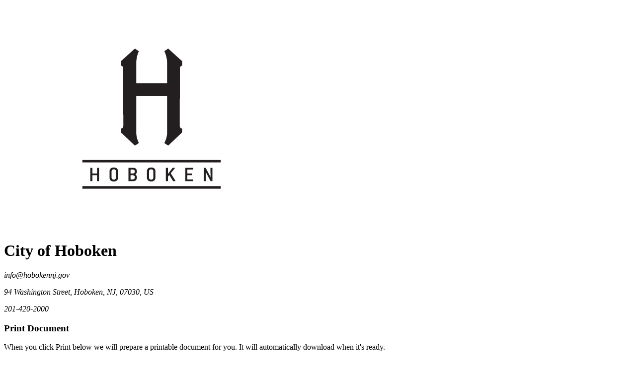

--- FILE ---
content_type: text/html; charset=UTF-8
request_url: https://hoboken.seamlessdocs.com/f/building_subcode
body_size: 15387
content:
<!DOCTYPE html>
<html lang="en">
  <head>
            <meta http-equiv="X-UA-Compatible" content="IE=edge">
        <script type="text/javascript">
            var show_user_bar = false;
            var preview = false;
            var baseurl = 'https://hoboken.seamlessdocs.com';
            var formurl = 'https://hoboken.seamlessdocs.com/f/building_subcode';
            var embed_type = '';
            var prem = !!'1';
            var is_fillable = !!'1';
            var is_wizard = ('' == '1');
            var for_print = !!'';
            var signer_data;
                            var wizard_elements = {};
                        var defaultView = 'doc';
            var ui_prefs = {"hide_submit":true};
                            var submit_btn_settings = null;
                        var allow_hotseat_toggle = false;
                            allow_hotseat_toggle = true;
                        var submissionViewerToggle = false;
                            submissionViewerToggle = true;
                        var isPaymentEnabled = false;
                    </script>
    
    <!-- public_form_head -->
<meta http-equiv="X-UA-Compatible" content="IE=10; IE=edge">
<title>[City of Hoboken] Building Subcode</title>
<script type="text/javascript">
	var DefaultMap = Map;
	var DefaultArrayFrom = Array.from;
	var CustomArrayFrom = function (item) {
		if (item == null) return [];

		return DefaultArrayFrom(item);
	}
	var DefaultSymbol = Symbol;
</script>
<script src="https://cdn.jsdelivr.net/npm/symbol-es6/dist/symbol-es6.min.js"></script>
<link rel="shortcut icon" href="/favicon.ico" />
    <link type="text/css" rel="stylesheet" href="/assets/css/global.css??1769422964" media="all" charset="utf-8" />
    <link type="text/css" rel="stylesheet" href="/assets/css/bootstrap.min.css??1769422964" media="all" charset="utf-8" />

    

	<link type="text/css" rel="stylesheet" href="//hoboken.seamlessdocs.com/assets/css/form_view.min.css??1769422964" media="all" charset="utf-8" />


<meta name="robots" content="NOINDEX, NOFOLLOW"/>
<meta http-equiv="Content-Type" content="text/html; charset=UTF-8">

	<meta name="viewport" content="width=device-width, initial-scale=1.0" />

    <script type="text/javascript">
        var user_id = '';
        var extlink = 'https://hoboken.seamlessdocs.com';

		firstName = "";
		lastName = "";
		email = "";
		stored_sig = null;

		</script>

    <script>
    window.SEAMLESSDOCS_SERVER_URL = 'https://backend.prod.seamlessdocs.com/';
    window.SEAMLESSDOCS_AUTH0_CLIENT_ID = 'JVgwYze28iPdRL4bKy0ue0SDQwoQ0lSR';
    window.SEAMLESSDOCS_AUTH0_DOMAIN = 'seamlessdocs.auth0.com'
    window.SEAMLESSDOCS_AUTH0_DB_CONNECTION = 'SD-Prod';
    window.SEAMLESSDOCS_FILEPICKER_KEY = 'AS1Oi4V4xTkuGDjSc2tVxz';
    window.SEAMLESSDOCS_CONDITIONAL_NOTIFICATIONS_TEXT_FIELDS = '1';
</script>
            
    <script type="text/javascript" src="//hoboken.seamlessdocs.com/assets/js/browser_compatibility_check.min.js?1769422964"></script>

            <script type="text/javascript" src="//hoboken.seamlessdocs.com/_js/mootools-compat-1.3-loader.js?1769422964"></script>
    	<script type="text/javascript" src="//hoboken.seamlessdocs.com/assets/js/etc.min.js?1769422964"></script>
	<script type="text/javascript" src="//hoboken.seamlessdocs.com/assets/js/library.v2.min.js?1769422964"></script>

	<script type="text/javascript" src="//hoboken.seamlessdocs.com/assets/js/mathjs.js?1769422964"></script>
	<script type="text/javascript" src="//hoboken.seamlessdocs.com/assets/js/iframeResizer.contentWindow.js?1769422964"></script>
	<script type="text/javascript" src="//hoboken.seamlessdocs.com/assets/js/datadog-logs.js?1769422964"></script>

	<script src="//hoboken.seamlessdocs.com/_js/filestackLoader.js"></script>
	<script>
		var DD_logEnv = /(nonprod|localhost)/.test(location.hostname) ? 'nonprod' : (/stage/.test(location.hostname) ? 'stage' : 'prod')
		window.DD_LOGS && DD_LOGS.init({
			clientToken: 'pub99c5e641777c4c912ccc4399aba20626',
			forwardErrorsToLogs: true,
			sampleRate: DD_logEnv === 'prod' ? 100 : 0,
			service: 'legacy.client',
			datacenter: 'eu',
			env: DD_logEnv
		});
	</script>
	
	<script>
		function waitForIntercomIframe() {
			/*
        	iframes that are programatically added via 3rd party scripts don't always have the `title` attribute.
        	that attribute is required for iframes.. even if set to `empty`
        	starting a timer per service to catch when each loads
*/
			var intercomWaitIframe = setInterval(function(){
				if ($('intercom-frame') === null) {
					return;
				} else {
					clearInterval(intercomWaitIframe);
					$('intercom-frame').set('title','empty');
				}
			}, 100);
		}
		window.addEventListener('DOMContentLoaded', waitForIntercomIframe);
	</script>
	

	<script type="text/javascript">
    var rootPath = 'hoboken.seamlessdocs.com'; 	var ink_key = 'AS1Oi4V4xTkuGDjSc2tVxz';
    var FORM_ALIAS_MAX_LENGTH = 100;
	var form_id = 'CO20091000176784642';
	var pdf_id = 'CO20091000176784643';
	var is_pdf = !!'CO20091000176784643';
	var is_wizard_enabled = ("" == 't') ? 't' : 'f';
	var alias = 'building_subcode';
	var form_type = '/f/';
	var is_wizard = false;
    var drawerMode = 'public';
    var request_needed = false;
    var is_finish = false;
    var acct_type = '8fa14cdd754f91cc6554c9e71929cce7';
	var is_thankyou = false;
	var is_admin =false;
	var page_data = [];
	var is_edit = false;
	var request_attachments_active = false;
	var mindbody_active = false;
	    var is_save_and_continue = false;

	var isMobile = false;
	var disable_quick_tools = ("t" === 'f') ? 'f' : 't';
	var submit_error = null;

	var sub_view_mode = 'userdefined';

	var assets = {"css":["\/addons\/Payments\/assets\/css\/live\/payments.css"],"js":["\/addons\/Payments\/assets\/js\/live\/payment_processor.js","\/addons\/Payments\/assets\/js\/live\/payments.js","\/addons\/Payments\/assets\/js\/live\/spreedly_express.js"]};

	
	</script>

	<script type="text/javascript" src="//hoboken.seamlessdocs.com/components/odoForms/js/branding.js?1769422964"></script>

	    		  <script type="text/javascript" src="//hoboken.seamlessdocs.com/assets/js/sd.min.js?1769422964"></script>
    	

	
    

						<link type="text/css" rel="stylesheet" href="//hoboken.seamlessdocs.com/assets/css/form_view_responsive.min.css??1769422964" media="all" charset="utf-8" />
  			


    <link type="text/css" rel="stylesheet" href="//hoboken.seamlessdocs.com/assets/css/form_view_editor.min.css??1769422964" media="all" charset="utf-8" />


	
	


  <script type="text/javascript">
    var master_account_id = 'MA15031000017444759';
            var has_signatures = true;
	    var wait_for_odosign = false;
	    var embed_type = '';
	            	        var message_heading = {'saving':'Saving...','success':'Success','alert':'Oops!'};

	        var submit_message_body = "";

	        	        	    	    var signer_data = {"participantId":173299,"recipient_type":"userdefined","signer_type":"userdefined","signer_key":"b911ef56fb027a2c87954420c67e1a90","key":"b911ef56fb027a2c87954420c67e1a90","color":"#6E4DEA","allow_hotseat":"false","can_delegate":"false","require_login":"false","identifiedBy":null,"participationOrder":0,"hideSignature":false,"groupLabel":"","versionId":null,"reference":"Owner","apiConfig":null};
          </script>






  <link rel="stylesheet" type="text/css" href="//hoboken.seamlessdocs.com/_js/datepicker/datepicker_jqui.css">
  <script type="text/javascript" src="//hoboken.seamlessdocs.com/_js/datepicker/datepicker.js"></script>

    <style type="text/css" media="screen">
            
    

        /*
    	@media screen and (min-width: 980px) {
    		.l-document-content-area.public_mode {
    			padding-top: 50px !important;
    		}
    	}
    */
    
        	body {
    		width: 100%;
    	}
    
        </style>

	<script>
		if (assets) {
			addon.loadAssets( assets );
		}
	</script>



<link rel="apple-touch-icon" href="https://www.seamlessdocs.com/_imgs/ios_icon.png"></link>



    <link type="text/css" rel="stylesheet" href="//hoboken.seamlessdocs.com/assets/css/liveview-base.min.css??1769422964" media="all" charset="utf-8" />

    

            <!-- Google Analytics -->
          <!-- Google tag (gtag.js) -->
<script async src="https://www.googletagmanager.com/gtag/js?id=G-2NYNFWGR6B"></script>
<script>
    
        window.dataLayer = window.dataLayer || [];
        function gtag(){dataLayer.push(arguments);}
    
    gtag('js', new Date());
    gtag('config', 'G-2NYNFWGR6B');
    
    gtag('event', 'page_view', {
        page_path: window.location.pathname,
        page_title: document.title
    });
</script>
        <!-- End of Google Analytics -->
      </head>
  <body class="one-nav-enable" >
          
            
                                                    <script>
	var participantsToggle = false;
	var isForteEnabled = false;
		participantsToggle = true;
		var isUserAuth = false;
	</script>
</script>


<script type="text/javascript">

	var request_needed = false;
	var font_size = "12px";
	var application_id = "";

            var emailSigNeeded = false;
    
	window.addEvent( 'load',
					 function(e){
					 	var img = $$('figure.document-header--logo img')[0];

					 	if( img ) {
							var w = img.getWidth()/4;
							var h = img.getHeight()/4;

							if( Math.abs(h - w) > 15 ) {
								img.setStyles({
												'paddingTop': (w < h) ? h : w,
												'paddingBottom': (w < h) ? h : w
											});
							}
						}

													
							drag_tool = new dragDropElement('wizardTools');

							if( $('submit_bar') ) {
								drag_tool_aux = new dragDropElement($('submit_bar').getElement('.wizardTools'));
							}
							
																			if( typeof is_save_and_continue === 'boolean' ) {
								if( is_save_and_continue ) {
									loadSaveAndContinueNotification();
								}
							}
											 });

			permission_needed = false;

			


function toggleUserToolsMenu( e ){
    if( e.target.hasClass('submenu') || e.target.getParent('.submenu') ){
        if( e.target.hasClass('submenu') ){
            $$('li.submenu.active').removeClass('active');
            e.target.addClass('active');

            window.addEvent('click', toggleUserToolsMenu );
        }
    }
    else{
        $$('li.submenu.active').removeClass('active');
        window.removeEvent('click', toggleUserToolsMenu );
    }
}
window.addEvent('load', function(){
    if( typeOf($('wizardTools')) == 'element' &&
    	$('wizardTools').getElement('li.icon-chevron-up') &&
    	$('wizardTools').getElement('li.icon-remove') ){
	        $('wizardTools').getElement('li.icon-remove').addEvent('click',function(){
	            $('wizardTools').addClass('minimize');
	            (function(){
	                $('wizardTools').getElement('li.icon-chevron-up').addClass('show');

	                $('wizardTools').getElement('li.icon-chevron-up').addEvent('click', function(e){
	                    $('wizardTools').removeClass('minimize');
	                    $('wizardTools').getElement('li.icon-chevron-up').removeClass('show');
	                });
	            }).delay(500);
	        });
    }
});
</script>

	<script type="text/javascript">
    var metricName = "pdfView.loading.time";
    
    window.addEventListener('load', function () {
        setTimeout(function () {
            let time = performance.timing.loadEventEnd - performance.timing.navigationStart;

            if (time > 0) {
                new Request.JSON({
                    url: '/ajax',
                    async: false,
                    data: {
                        'ar_class': ['Performance', 'histogram'],
                        'args': {
                            metricName: metricName,
                            value: time
                        }
                    },
                }).send();
            }
        }, 1000);
    });
    
</script>


		    	
<header class="l-document-masthead   ">

        <a tabIndex="0" href="#mainContent" class="skip-to-main-link" style="position:absolute;top:-1000px;" onkeypress="return false;" onclick="return false;">Skip to form</a>

	<div class="masthead_info_wrapper">

        	<div class="document-header">
  			    		<figure class="document-header--logo ">
                                                          
                                          
                    				        <img class="logo_wrapper" src="https://attachments.usercontent.seamlessdocs.com/logo%2FExnkfnokTL2xAe4jvEZv_5b3e7321cb924c8174e95b09_city-of-hoboken-logo-design-by-m-studio.jpg" alt="City of Hoboken logo" onerror="if (this.src !== '/_imgs/assets/images/brand-logo.png') this.src = '/_imgs/assets/images/brand-logo.png';">
    			          		</figure>

    		<div class="document-header--infobox active">

    			<hgroup class="document-header--company-essentials">
    				<h1>City of Hoboken</h1>
    			</hgroup>

    			<address class="document-header--company-address">
                    <p>
                                                    info@hobokennj.gov
                                            </p>

    				    					<p>
                                                            <span>94 Washington Street</span>, <span>Hoboken</span>, <span>NJ</span>, <span>07030</span>, <span>US</span>
                                                    </p>
    															<p>
                                                            201-420-2000
                                                    </p>
					    			</address>
    		</div>
    	</div>
	
	
			

    </div>
</header>


	


	<div id="printToSignModal" class="modal_module">
		<h3 class="modal_title">Print Document</h3>
		<div style="min-height: 140px;">
			<p>When you click Print below we will prepare a printable document for you. It will automatically download when it's ready.</p>
			<p><b>Did you know?</b><br>
			You can fill in the document online and then click the print icon and all of your information will be populated in the printable document, saving you time later.</p>
		</div>
		<p class="actions">
			<input type="button" class="btn" value="Cancel" onclick="modalManager.closeViewModal('printToSignModal');">
			<input type="button" class="btn done print" value="Print">
		</p>

	</div>
	
<div id="submit_bar" class="submit_bar">
	<div class="center_wrapper">
		<div class="tools_wrapper">
			
			
						    
	<div 
		class="tool icon-print" 
		role="button"
	    tabindex="0"
	    onclick="printDoc();"
	    onkeydown="if(event.key === 'Enter' || event.key === ' ') printDoc();"
		data-tooltip='{"position":"bottom"}' 
		title="Print Document Without Submitting">
	</div>

			
			
					</div>

	    <a class="logo-inner" href="http://www.seamlessdocs.com" target="_blank"></a>

        <script src="https://core.spreedly.com/iframe/express-2.min.js"></script>
<script type="text/javascript" src="/assets/js/payment-modals.js?1769422964"></script>
<!-- this following javascript lives in the template as much of the config is provided dynamically server-side -->
<script>
        var spreedlyData = null;
    </script>
        <script type="text/javascript" src="/assets/js/payment-modals.js?1769422964"></script>
<script>
            var govosPayData = null;
    </script>
        
									<div 
					class="special-tool icon-save"
					role="button"
					tabindex="0"
					disabled="true"
					onclick="viewForm.saveAndContinueModal();"
					onkeydown="if(event.key === 'Enter' || event.key === ' ') viewForm.saveAndContinueModal();"
					data-tooltip='{"position":"top"}'
					title="Save and Continue Later">
				</div>
					
					<div
				class=""
				tabIndex="0"
				onclick="signerActions.decline();"
				role="button"
				aria-label="Decline to sign"
				onkeydown="if(event.key === 'Enter' || event.key === ' ') signerActions.decline();">
			</div>

			<div 
				class="special-tool icon-ban-circle"
				onclick="signerActions.decline();"
				tabIndex="0"
				role="button"
				onkeydown="if(event.key === 'Enter' || event.key === ' ') signerActions.decline();"
				data-tooltip='{"position":"top"}' title="Decline to Sign">
			</div>
		
		<div class="icon-warning-sign warning" id="submit_warning"></div>
	</div>

	<div class="logo-outer">
		<a class="logo-wrap" href="http://www.seamlessdocs.com" target="_blank"><div class="sd-logo"></div>
		<a href="http://www.seamlessdocs.com" target="_blank" class="Go to home page">SeamlessDocs</a>
    </div>
</div>

<div id="warning_msg"><p class="center_wrapper"></p></div>
	
<style>
@media print {
	@font-face {
	    font-family: 'Gotham Bold';
	    font-style: normal;
	    font-weight: bold;
	    src: url('/fonts/gotham/Gotham-Bold.eot');
	    src: local('Gotham Bold'), local('Gotham-Bold'), url('/fonts/gotham/Gotham-Bold.woff') format('woff'), url('/fonts/gotham/Gotham-Bold.ttf') format('truetype'), url('/fonts/gotham/Gotham-Bold.svg') format('svg');
	}
	@font-face {
	    font-family: 'Gotham Book';
	    font-style: normal;
	    font-weight: normal;
	    src: url('/fonts/gotham/Gotham-Book.eot');
	    src: local('Gotham Book'), local('Gotham-Book'), url('/fonts/gotham/Gotham-Book.woff') format('woff'), url('/fonts/gotham/Gotham-Book.ttf') format('truetype'), url('/fonts/gotham/Gotham-Book.svg') format('svg');
	}
	@font-face {
	    font-family: 'Gotham Medium';
	    font-style: normal;
	    font-weight: normal;
	    src: url('/fonts/gotham/Gotham-Medium.eot');
	    src: local('Gotham Medium'), local('Gotham-Medium'), url('/fonts/gotham/Gotham-Medium.woff') format('woff'), url('/fonts/gotham/Gotham-Medium.ttf') format('truetype'), url('/fonts/gotham/Gotham-Medium.svg') format('svg');
	}
	@font-face {
	    font-family: 'Gotham Light';
	    font-style: normal;
	    font-weight: normal;
	    src: url('/fonts/gotham/Gotham-Light.eot');
	    src: local('Gotham Light'), local('Gotham-Light'), url('/fonts/gotham/Gotham-Light.woff') format('woff'), url('/fonts/gotham/Gotham-Light.ttf') format('truetype'), url('/fonts/gotham/Gotham-Light.svg') format('svg');
	}

    }



</style>

<main class="l-document-content-area public_mode doc  ">
	<div id="doc" class="document-content-area--inner-content">
		<div class="document-content-area__scroll-wrapper jscroll">
					    <form name="Building Subcode_doc" class="form_wrap" id="CO20091000176784643_doc" method="post" action="https://hoboken.seamlessdocs.com/f/building_subcode">
	        <input type="hidden" name="pdf_id" value="CO20091000176784643">
	        <input type="hidden" name="form_id" value="CO20091000176784642">
	        <input type="hidden" name="master_account_id" value="MA15031000017444759">
	        <input type="hidden" name="application_id" value="">
	        <input type="hidden" name="requestedClass" value="OdoFormsForms">
	        <input type="hidden" name="requestedMethod" value="submit">
	        <input type="hidden" name="thankyou_url" value="">
	        <input type="hidden" name="embed_type" value="">
	        <input type="hidden" name="uuid" value="vbAsRAYrZV3jMNUXEs5IEq4r">
	        <input type="hidden" name="referrer_url" value="">
	        		        <input type="hidden" name="sub_view_mode" value="userdefined">
	        			
			
      
	<div id="coverletter">
									<div class="coverletter__body">
											<div><h3><h1 style="display: inline-block;">Instructions:  </h1></h3><h3><h4 style="color: #c62828;display: inline-block;">*Note*: This form cannot be electronically submitted, please follow the steps below.</h4></h3><ol><li><h5 style="display: inline-block;">Fill form &amp; print out all applicable information</h5></li><li><h5 style="display: inline-block;">Schedule an appointment with Construction Office - Tel. (201) 420-2000 Ext. 4740</h5></li><li><h5 style="display: inline-block;">Bring </h5><h5 style="color: #1565c0;display: inline-block;">Plans packet </h5><h5 style="display: inline-block;">&amp; </h5><h5 style="color: #1565c0;display: inline-block;">First Certificate of Zoning Compliance </h5><h5 style="display: inline-block;">to:</h5></li></ol><br /><br /><div style="text-align: center;"><span style="font-weight: bold;">City of Hoboken</span></div><div style="text-align: center;"><span>94 Washington Street </span></div><div style="text-align: center;"><span>Hoboken, NJ 07030</span></div><br /><div style="text-align: center;"><span style="font-weight: bold;">Tel. (201) 420-2000 Ext. 4740</span></div><div style="text-align: center;"><span>Mario Patruno, Construction Official</span></div></div>
									</div>
				    <div class="foot">
	    				  <div id="coverletter_alert">
				  <div id="coverletter_alert__message">
					  Please check that you agree before continuing.
				  </div>
			  </div>
		  		      <div class="next-box">
	        <div id="nextForm">
		        		          <input type="checkbox" value="Agreement" id="agreement_checkbox">
		          <label style="display:none;" for="agreement_checkbox">Agreement</label>
	          					<div class="coverletter_label">
									By continuing I agree that I will PRINT a completed copy the document(s) and bring them to the address above.
								</div>
	          <input type="button" class="button coverletter_btn next"  value="Next">
	          <div class="clear"></div>
	        </div>
	      </div>
		  </div>
			</div>

  <div class="coverletter_next_wrapper">

  <div class="page pdf" id="Page1" style="background-image:url('https://cdn.seamlessdocs.com/doc_images/202102/44ccd6c5548eb5d922ecf462979836ef.png');"><div class="permission_overlay"></div><span class="elem text" rel="gen_input_text_KD44Sa_0"><input  type="text"name="gen_input_text_KD44Sa_0" class="doc_field validate[]" rel="gen_input_text_KD44Sa_0" style="width:110px !important;height:23px !important;line-height:23px;" tabindex="7" aria-label="Qualifier Text Box" value="" ></span><span class="elem required text" rel="gen_input_text_TEL2Pe_0"><input  type="text"name="gen_input_text_TEL2Pe_0" class="doc_field validate['required']" rel="gen_input_text_TEL2Pe_0" style="width:102px !important;height:16px !important;line-height:16px;" tabindex="5" aria-label="Block Text Box" value="" ></span><span class="elem required text" rel="gen_input_text_tTZ7Ee_0"><input  type="text"name="gen_input_text_tTZ7Ee_0" class="doc_field validate['required']" rel="gen_input_text_tTZ7Ee_0" style="width:108px !important;height:18px !important;line-height:18px;" tabindex="6" aria-label="Lot Text Box" value="" ></span><span class="elem required text" rel="gen_input_text_zyDGLP_0"><input  type="text"name="gen_input_text_zyDGLP_0" class="doc_field validate['required']" rel="gen_input_text_zyDGLP_0" style="width:553px !important;height:19px !important;line-height:19px;" tabindex="8" aria-label="Work Site Location Text Box" value="" ></span><span class="elem required text" rel="gen_input_text_Kz46nO_0"><input  type="text"name="gen_input_text_Kz46nO_0" class="doc_field validate['required','phone']" rel="gen_input_text_Kz46nO_0" style="width:204px !important;height:19px !important;font-size:14px !important;letter-spacing:normal !important;word-spacing:normal !important;color:#333333 !important;line-height:19px;" special_formatting = "none" placeholder="xxx-xxx-xxxx" tabindex="10" aria-label="Owner Tel Text Box" value="" ></span><span class="elem required text" rel="gen_input_text_pwzxO6_0"><input  type="text"name="gen_input_text_pwzxO6_0" class="doc_field validate['required']" rel="gen_input_text_pwzxO6_0" style="width:295px !important;height:20px !important;line-height:20px;" tabindex="15" aria-label="Contractor Name Text Box" value="" ></span><span class="elem checkbox" rel="gen_input_checkbox_v9wBPR_0"><input  type="checkbox"name="fieldgroup_yvs69y[]" class="doc_field validate[]" rel="gen_input_checkbox_v9wBPR_0" style="width:17.9861px !important;height:15px !important;" ref="fieldgroup_yvs69y" tabindex="25" onchange="checkForConditional(this);"  aria-label="Type of work" value="addition" ></span><span class="elem checkbox" rel="gen_input_checkbox_QfCSW_0"><input  type="checkbox"name="fieldgroup_yvs69y[]" class="doc_field validate[]" rel="gen_input_checkbox_QfCSW_0" style="width:18.9931px !important;height:15.9896px !important;" ref="fieldgroup_yvs69y" tabindex="26" onchange="checkForConditional(this);"  aria-label="Type of work" value="Asbestos" ></span><span class="elem text" rel="gen_input_text_7iAmR5_0"><input  type="text"name="gen_input_text_7iAmR5_0" class="doc_field validate[]" rel="gen_input_text_7iAmR5_0" style="width:129px !important;height:18px !important;line-height:18px;" tabindex="27" aria-label="Area -New Bldg Text Box" value="" ></span><span class="elem text" rel="gen_input_text_LOHlew_0"><input  type="text"name="gen_input_text_LOHlew_0" class="doc_field validate[]" rel="gen_input_text_LOHlew_0" style="width:145px !important;height:19px !important;line-height:19px;" tabindex="28" aria-label="Max Occupancy Text Box" value="" ></span><div class="elem" rel="gen_odosign_signhere_F4g9ez" style="top:132px; left:707px; width:164px; height:32px;"><div class="signature_wrapper" autodetected="f" rel="gen_odosign_signhere_F4g9ez" title="Owner" tabindex="0" role="region" aria-label="Signature Field"><span class="signer_elem signhere" recipient_key="b911ef56fb027a2c87954420c67e1a90" style="border-color:#6E4DEA;  background-color: rgba(110, 77, 234, 0.4);" >Signature Here</span><input type="hidden" name="esign_elems[b911ef56fb027a2c87954420c67e1a90][gen_odosign_signhere_F4g9ez][type]" value="signhere"><span class="signerStamp" tabindex="0" role="button" aria-label="Click to Sign">Click to Sign</span></div></div><span class="elem whiteout" rel="gen_div_whiteout_6KJ6TE"><div  type="whiteout"name="gen_div_whiteout_6KJ6TE" class="doc_field validate[]" rel="gen_div_whiteout_6KJ6TE" style="height:12px !important;width:455px !important;"></div></span><div class="elem" rel="gen_odosign_fullname_BXQcCU" style="top:158px; left:882px; width:200px; height:19px;"><div class="signature_wrapper" autodetected="f" rel="gen_odosign_fullname_BXQcCU" title="Owner" tabindex="0" role="region" aria-label="Signature Field"><span class="signer_elem fullname" recipient_key="b911ef56fb027a2c87954420c67e1a90" style="border-color:#6E4DEA;  background-color: rgba(110, 77, 234, 0.4);" >Your Name Here</span><input type="hidden" name="esign_elems[b911ef56fb027a2c87954420c67e1a90][gen_odosign_fullname_BXQcCU][type]" value="fullname"><span class="signerStamp" tabindex="0" role="button" aria-label="Click to Sign">Click to Sign</span></div></div><span class="elem required text" rel="gen_input_text_OiM0GB_0"><input  type="text"name="gen_input_text_OiM0GB_0" class="doc_field validate['required']" rel="gen_input_text_OiM0GB_0" style="width:475px !important;height:21px !important;line-height:21px;" tabindex="9" aria-label="Owner in Fee Text Box" value="" ></span><span class="elem required text" rel="gen_input_text_mRJQur_0"><input  type="text"name="gen_input_text_mRJQur_0" class="doc_field validate['required','email']" rel="gen_input_text_mRJQur_0" style="width:265px !important;height:19px !important;font-size:14px !important;letter-spacing:normal !important;word-spacing:normal !important;color:#333333 !important;line-height:19px;" special_formatting = "none" placeholder="example@aol.com" tabindex="11" aria-label="Owner eMail Text Box" value="" ></span><span class="elem required text" rel="gen_input_text_WGJUVQ_0"><input  type="text"name="gen_input_text_WGJUVQ_0" class="doc_field validate['required']" rel="gen_input_text_WGJUVQ_0" style="width:180px !important;height:18px !important;line-height:18px;" tabindex="12" aria-label="Street Address Text Box" value="" ></span><span class="elem required text" rel="gen_input_text_jpGeL_0"><input  type="text"name="gen_input_text_jpGeL_0" class="doc_field validate['required']" rel="gen_input_text_jpGeL_0" style="width:149px !important;height:20px !important;line-height:20px;" tabindex="13" aria-label="Municipality Text Box" value="" ></span><span class="elem required text" rel="gen_input_text_Bv30fg_0"><input  type="text"name="gen_input_text_Bv30fg_0" class="doc_field validate['required']" rel="gen_input_text_Bv30fg_0" style="width:112px !important;height:21px !important;font-size:14px !important;letter-spacing:normal !important;word-spacing:normal !important;color:#333333 !important;line-height:21px;" special_formatting = "number" tabindex="14" aria-label="Owner Zip Text Box" value="" ></span><span class="elem  textarea" rel="gen_textarea_o7lu8"><textarea name="gen_textarea_o7lu8" class="doc_field validate[]" rel="gen_textarea_o7lu8" style="height:189px !important;width:428px !important;overflow:auto;" aria-label= "Desc of work"></textarea></span><span class="elem required text" rel="gen_input_text_FQnME_0"><input  type="text"name="gen_input_text_FQnME_0" class="doc_field validate['required','phone']" rel="gen_input_text_FQnME_0" style="width:162px !important;height:22px !important;font-size:14px !important;letter-spacing:normal !important;word-spacing:normal !important;color:#333333 !important;line-height:22px;" special_formatting = "none" placeholder="xxx-xxx-xxxx" tabindex="16" aria-label="Contractor Tel Text Box" value="" ></span><span class="elem required text" rel="gen_input_text_1BudPa_0"><input  type="text"name="gen_input_text_1BudPa_0" class="doc_field validate['required']" rel="gen_input_text_1BudPa_0" style="width:287px !important;height:20px !important;line-height:20px;" tabindex="17" aria-label="Contractor Address Text Box" value="" ></span><span class="elem required text" rel="gen_input_text_c8OC58_0"><input  type="text"name="gen_input_text_c8OC58_0" class="doc_field validate['required','email']" rel="gen_input_text_c8OC58_0" style="width:177px !important;height:17px !important;font-size:14px !important;letter-spacing:normal !important;word-spacing:normal !important;color:#333333 !important;line-height:17px;" special_formatting = "none" placeholder="example@aol.com" tabindex="18" aria-label="Contractor eMail Text Box" value="" ></span><span class="elem required " rel="gen_date_CZlPPP"><span class="date-toggle"></span><input type="text" data-date-picker="mdY" name="gen_date_CZlPPP" class="doc_field validate['required']" rel="gen_date_CZlPPP" style="height:18px !important;width:88px !important;line-height:18px;" tabindex="20"  aria-label="Exp. Date" ></span><span class="elem required text" rel="gen_input_text_W3nPRq_0"><input  type="text"name="gen_input_text_W3nPRq_0" class="doc_field validate['required']" rel="gen_input_text_W3nPRq_0" style="width:153px !important;height:16px !important;line-height:16px;" tabindex="19" aria-label="License or Bldr Reg Text Box" value="" ></span><span class="elem required text" rel="gen_input_text_3sUeTb_0"><input  type="text"name="gen_input_text_3sUeTb_0" class="doc_field validate['required']" rel="gen_input_text_3sUeTb_0" style="width:125px !important;height:16px !important;line-height:16px;" tabindex="21" aria-label="HIC Reg or Exempt Text Box" value="" ></span><span class="elem required text" rel="gen_input_text_5JsbXO_0"><input  type="text"name="gen_input_text_5JsbXO_0" class="doc_field validate['required']" rel="gen_input_text_5JsbXO_0" style="width:222px !important;height:18px !important;line-height:18px;" tabindex="22" aria-label="FEID Text Box" value="" ></span><span class="elem text" rel="gen_input_text_5Eij0_0"><input  type="text"name="gen_input_text_5Eij0_0" class="doc_field validate[]" rel="gen_input_text_5Eij0_0" style="width:166px !important;height:17px !important;font-size:14px !important;letter-spacing:normal !important;word-spacing:normal !important;color:#333333 !important;line-height:17px;" special_formatting = "number" tabindex="23" aria-label="Contractor Fax Text Box" value="" ></span><span class="elem checkbox" rel="gen_input_checkbox_zxdYRn_0"><input  type="checkbox"name="fieldgroup_yvs69y[]" class="doc_field validate[]" rel="gen_input_checkbox_zxdYRn_0" style="width:17.9861px !important;height:15px !important;" ref="fieldgroup_yvs69y" tabindex="29" onchange="checkForConditional(this);"  aria-label="Type of work" value="New Bldg" ></span><span class="elem checkbox" rel="gen_input_checkbox_jcJFL_0"><input  type="checkbox"name="fieldgroup_yvs69y[]" class="doc_field validate[]" rel="gen_input_checkbox_jcJFL_0" style="width:17.9861px !important;height:15px !important;" ref="fieldgroup_yvs69y" tabindex="30" onchange="checkForConditional(this);"  aria-label="Type of work" value="Rehab" ></span><span class="elem checkbox" rel="gen_input_checkbox_AGJs8q_0"><input  type="checkbox"name="fieldgroup_yvs69y[]" class="doc_field validate[]" rel="gen_input_checkbox_AGJs8q_0" style="width:17.9861px !important;height:15px !important;" ref="fieldgroup_yvs69y" tabindex="31" onchange="checkForConditional(this);"  aria-label="Type of work" value="Roofing" ></span><span class="elem checkbox" rel="gen_input_checkbox_zTTFc4_0"><input  type="checkbox"name="fieldgroup_yvs69y[]" class="doc_field validate[]" rel="gen_input_checkbox_zTTFc4_0" style="width:17.9861px !important;height:15px !important;" ref="fieldgroup_yvs69y" tabindex="32" onchange="checkForConditional(this);"  aria-label="Type of work" value="Siding" ></span><span class="elem checkbox" rel="gen_input_checkbox_TmGrdi_0"><input  type="checkbox"name="fieldgroup_yvs69y[]" class="doc_field validate[]" rel="gen_input_checkbox_TmGrdi_0" style="width:17.9861px !important;height:16.9965px !important;" ref="fieldgroup_yvs69y" tabindex="33" onchange="checkForConditional(this);"  aria-label="Type of work" value="Fence" ></span><span class="elem text" rel="gen_input_text_qJ2HTl_0"><input  type="text"name="gen_input_text_qJ2HTl_0" class="doc_field validate[]" rel="gen_input_text_qJ2HTl_0" style="width:62px !important;height:17.9861px !important;line-height:18px;" tabindex="34" aria-label="Fence Ht Text Box" value="" ></span><span class="elem checkbox" rel="gen_input_checkbox_YtRxyc_0"><input  type="checkbox"name="fieldgroup_yvs69y[]" class="doc_field validate[]" rel="gen_input_checkbox_YtRxyc_0" style="width:17.9861px !important;height:15.9896px !important;" ref="fieldgroup_yvs69y" tabindex="35" onchange="checkForConditional(this);"  aria-label="Type of work" value="Sign" ></span><span class="elem text" rel="gen_input_text_LbmehD_0"><input  type="text"name="gen_input_text_LbmehD_0" class="doc_field validate[]" rel="gen_input_text_LbmehD_0" style="width:111px !important;height:17.9861px !important;line-height:18px;" tabindex="36" aria-label="Sign Sq ft Text Box" value="" ></span><span class="elem checkbox" rel="gen_input_checkbox_b40qh8_0"><input  type="checkbox"name="fieldgroup_yvs69y[]" class="doc_field validate[]" rel="gen_input_checkbox_b40qh8_0" style="width:18.9931px !important;height:15.9896px !important;" ref="fieldgroup_yvs69y" tabindex="37" onchange="checkForConditional(this);"  aria-label="Type of work" value="Pool" ></span><span class="elem text" rel="gen_input_text_kim8dE_0"><input  type="text"name="gen_input_text_kim8dE_0" class="doc_field validate[]" rel="gen_input_text_kim8dE_0" style="width:97.9861px !important;height:18px !important;line-height:18px;" tabindex="38" aria-label="Wall Area Text Box" value="" ></span><span class="elem checkbox" rel="gen_input_checkbox_J52H05_0"><input  type="checkbox"name="fieldgroup_yvs69y[]" class="doc_field validate[]" rel="gen_input_checkbox_J52H05_0" style="width:18.9931px !important;height:15px !important;" ref="fieldgroup_yvs69y" tabindex="39" onchange="checkForConditional(this);"  aria-label="Type of work" value="Retaining Wall" ></span><span class="elem checkbox" rel="gen_input_checkbox_1bGUwl_0"><input  type="checkbox"name="fieldgroup_yvs69y[]" class="doc_field validate[]" rel="gen_input_checkbox_1bGUwl_0" style="width:18.9931px !important;height:16.9965px !important;" ref="fieldgroup_yvs69y" tabindex="40" onchange="checkForConditional(this);"  aria-label="Type of work" value="Lead Haz" ></span><span class="elem checkbox" rel="gen_input_checkbox_5HG8Wa_0"><input  type="checkbox"name="fieldgroup_yvs69y[]" class="doc_field validate[]" rel="gen_input_checkbox_5HG8Wa_0" style="width:18.9931px !important;height:15.9896px !important;" ref="fieldgroup_yvs69y" tabindex="41" onchange="checkForConditional(this);"  aria-label="Type of work" value="Radon Remediation" ></span><span class="elem checkbox" rel="gen_input_checkbox_0YiJ5D_0"><input  type="checkbox"name="fieldgroup_yvs69y[]" class="doc_field validate[]" rel="gen_input_checkbox_0YiJ5D_0" style="width:18.9931px !important;height:15.9896px !important;" ref="fieldgroup_yvs69y" tabindex="42" onchange="checkForConditional(this);"  aria-label="Type of work" value="Other" ></span><span class="elem text" rel="gen_input_text_Jpo6RJ_0"><input  type="text"name="gen_input_text_Jpo6RJ_0" class="doc_field validate[]" rel="gen_input_text_Jpo6RJ_0" style="width:146.997px !important;height:17px !important;line-height:17px;" tabindex="43" aria-label="Other Description Text Box" value="" ></span><span class="elem checkbox" rel="gen_input_checkbox_Vdxbwe_0"><input  type="checkbox"name="fieldgroup_yvs69y[]" class="doc_field validate[]" rel="gen_input_checkbox_Vdxbwe_0" style="width:17.9861px !important;height:15.9896px !important;" ref="fieldgroup_yvs69y" tabindex="48" onchange="checkForConditional(this);"  aria-label="Type of work" value="Demolition" ></span><span class="elem text" rel="gen_input_text_nCkAZn_0"><input  type="text"name="gen_input_text_nCkAZn_0" class="doc_field validate[]" rel="gen_input_text_nCkAZn_0" style="width:189px !important;height:16px !important;line-height:16px;" tabindex="49" aria-label="No Stories Text Box" value="" ></span><span class="elem text" rel="gen_input_text_nBkh6v_0"><input  type="text"name="gen_input_text_nBkh6v_0" class="doc_field validate[]" rel="gen_input_text_nBkh6v_0" style="width:163px !important;height:18.9931px !important;line-height:19px;" tabindex="50" aria-label="Height of structure Text Box" value="" ></span><span class="elem text" rel="gen_input_text_j8kh5g_0"><input  type="text"name="gen_input_text_j8kh5g_0" class="doc_field validate[]" rel="gen_input_text_j8kh5g_0" style="width:148px !important;height:20px !important;line-height:20px;" tabindex="53" aria-label="Area -Largest Floor Text Box" value="" ></span><span class="elem whiteout" rel="gen_div_whiteout_4itQ7q"><div  type="whiteout"name="gen_div_whiteout_4itQ7q" class="doc_field validate[]" rel="gen_div_whiteout_4itQ7q" style="height:59px !important;width:11px !important;"></div></span><span class="elem text" rel="gen_textarea_VsNhlO"><input  type="text"name="gen_textarea_VsNhlO" class="doc_field validate[]" rel="gen_textarea_VsNhlO" style="height:18px !important;width:102px !important;font-size:14px !important;letter-spacing:normal !important;word-spacing:normal !important;color:#333333 !important;line-height:18px;" special_formatting = "currency" placeholder="$0.00" tabindex="54" aria-label="New bldg. Text Box" value="" ></span><span class="elem text" rel="gen_input_text_CsNtvM_0"><input  type="text"name="gen_input_text_CsNtvM_0" class="doc_field validate[]" rel="gen_input_text_CsNtvM_0" style="width:134px !important;height:18px !important;line-height:18px;" tabindex="55" aria-label="Volume of new structure Text Box" value="" ></span><span class="elem text" rel="gen_input_text_cLRPiW"><input  type="text"name="gen_input_text_cLRPiW" class="doc_field validate[]" rel="gen_input_text_cLRPiW" style="height:13px !important;width:102px !important;font-size:14px !important;letter-spacing:normal !important;word-spacing:normal !important;color:#333333 !important;line-height:13px;" special_formatting = "currency" placeholder="$0.00" tabindex="56" aria-label="Rehab Text Box" value="" ></span><span class="elem text" rel="gen_input_text_0m6E37_0"><input  type="text"name="gen_input_text_0m6E37_0" class="doc_field validate[]" rel="gen_input_text_0m6E37_0" style="width:182px !important;height:18px !important;line-height:18px;" tabindex="57" aria-label="Max Live Load Text Box" value="" ></span><span class="elem whiteout" rel="gen_div_whiteout_D3Fxpb"><div  type="whiteout"name="gen_div_whiteout_D3Fxpb" class="doc_field validate[]" rel="gen_div_whiteout_D3Fxpb" style="height:24px !important;width:168px !important;"></div></span><span class="elem text" rel="gen_input_text_gQlaN"><input  type="text"name="gen_input_text_gQlaN" class="doc_field validate[]" rel="gen_input_text_gQlaN" style="height:13px !important;width:102px !important;font-size:14px !important;letter-spacing:normal !important;word-spacing:normal !important;color:#333333 !important;line-height:13px;" special_formatting = "currency" readonly placeholder="$0.00" calc-fx="gen_input_text_gQlaN= gen_textarea_VsNhlO + gen_input_text_cLRPiW" tabindex="58" aria-label="Total Text Box" value="" ></span><span class="elem whiteout" rel="gen_div_whiteout_v8O0ks"><div  type="whiteout"name="gen_div_whiteout_v8O0ks" class="doc_field validate[]" rel="gen_div_whiteout_v8O0ks" style="height:4px !important;width:7px !important;"></div></span></div><style rel="stylesheet" type="text/css">#Page1{height:850px; width:1100px}
.elem[rel=gen_input_text_KD44Sa_0] { top:112px;left:491px;height:23px;width:110px }
.elem[rel=gen_input_text_TEL2Pe_0] { top:118px;left:84px;height:16px;width:102px }
.elem[rel=gen_input_text_tTZ7Ee_0] { top:118px;left:259px;height:18px;width:108px }
.elem[rel=gen_input_text_zyDGLP_0] { top:151px;left:51px;height:19px;width:553px }
.elem[rel=gen_input_text_Kz46nO_0] { top:193px;left:77px;height:19px;width:204px }
.elem[rel=gen_input_text_pwzxO6_0] { top:240px;left:112px;height:20px;width:295px }
.elem[rel=gen_input_checkbox_v9wBPR_0] { top:462px;left:634px;height:15px;width:17.9861px }
.elem[rel=gen_input_checkbox_QfCSW_0] { top:604px;left:634px;height:15.9896px;width:18.9931px }
.elem[rel=gen_input_text_7iAmR5_0] { top:734px;left:185px;height:18px;width:129px }
.elem[rel=gen_input_text_LOHlew_0] { top:788px;left:167px;height:19px;width:145px }
.elem[rel=gen_div_whiteout_6KJ6TE] { top:144px;left:149px;height:12px;width:455px }
.elem[rel=gen_input_text_OiM0GB_0] { top:171px;left:122px;height:21px;width:475px }
.elem[rel=gen_input_text_mRJQur_0] { top:193px;left:332px;height:19px;width:265px }
.elem[rel=gen_input_text_WGJUVQ_0] { top:215px;left:104px;height:18px;width:180px }
.elem[rel=gen_input_text_jpGeL_0] { top:215px;left:298px;height:20px;width:149px }
.elem[rel=gen_input_text_Bv30fg_0] { top:215px;left:484px;height:21px;width:112px }
.elem[rel=gen_textarea_o7lu8] { top:236px;left:620px;height:189px;width:428px }
.elem[rel=gen_input_text_FQnME_0] { top:239px;left:434px;height:22px;width:162px }
.elem[rel=gen_input_text_1BudPa_0] { top:260px;left:99px;height:20px;width:287px }
.elem[rel=gen_input_text_c8OC58_0] { top:260px;left:423px;height:17px;width:177px }
.elem[rel=gen_date_CZlPPP] { top:297px;left:510px;height:18px;width:88px }
.elem[rel=gen_input_text_W3nPRq_0] { top:298px;left:301px;height:16px;width:153px }
.elem[rel=gen_input_text_3sUeTb_0] { top:316px;left:473px;height:16px;width:125px }
.elem[rel=gen_input_text_5JsbXO_0] { top:333px;left:162px;height:18px;width:222px }
.elem[rel=gen_input_text_5Eij0_0] { top:333px;left:436px;height:17px;width:166px }
.elem[rel=gen_input_checkbox_zxdYRn_0] { top:445px;left:634px;height:15px;width:17.9861px }
.elem[rel=gen_input_checkbox_jcJFL_0] { top:479px;left:634px;height:15px;width:17.9861px }
.elem[rel=gen_input_checkbox_AGJs8q_0] { top:496px;left:634px;height:15px;width:17.9861px }
.elem[rel=gen_input_checkbox_zTTFc4_0] { top:514px;left:634px;height:15px;width:17.9861px }
.elem[rel=gen_input_checkbox_TmGrdi_0] { top:529px;left:634px;height:16.9965px;width:17.9861px }
.elem[rel=gen_input_text_qJ2HTl_0] { top:529px;left:697px;height:17.9861px;width:62px }
.elem[rel=gen_input_checkbox_YtRxyc_0] { top:546px;left:634px;height:15.9896px;width:17.9861px }
.elem[rel=gen_input_text_LbmehD_0] { top:546px;left:693px;height:17.9861px;width:111px }
.elem[rel=gen_input_checkbox_b40qh8_0] { top:565px;left:634px;height:15.9896px;width:18.9931px }
.elem[rel=gen_input_text_kim8dE_0] { top:581px;left:739px;height:18px;width:97.9861px }
.elem[rel=gen_input_checkbox_J52H05_0] { top:584px;left:634px;height:15px;width:18.9931px }
.elem[rel=gen_input_checkbox_1bGUwl_0] { top:623px;left:634px;height:16.9965px;width:18.9931px }
.elem[rel=gen_input_checkbox_5HG8Wa_0] { top:638px;left:634px;height:15.9896px;width:18.9931px }
.elem[rel=gen_input_checkbox_0YiJ5D_0] { top:653px;left:634px;height:15.9896px;width:18.9931px }
.elem[rel=gen_input_text_Jpo6RJ_0] { top:653px;left:693px;height:17px;width:146.997px }
.elem[rel=gen_input_checkbox_Vdxbwe_0] { top:672px;left:634px;height:15.9896px;width:17.9861px }
.elem[rel=gen_input_text_nCkAZn_0] { top:684px;left:126px;height:16px;width:189px }
.elem[rel=gen_input_text_nBkh6v_0] { top:701px;left:153px;height:18.9931px;width:163px }
.elem[rel=gen_input_text_j8kh5g_0] { top:715px;left:166px;height:20px;width:148px }
.elem[rel=gen_div_whiteout_4itQ7q] { top:742px;left:467px;height:59px;width:11px }
.elem[rel=gen_textarea_VsNhlO] { top:742px;left:484px;height:18px;width:102px }
.elem[rel=gen_input_text_CsNtvM_0] { top:752px;left:180px;height:18px;width:134px }
.elem[rel=gen_input_text_cLRPiW] { top:757px;left:484px;height:13px;width:102px }
.elem[rel=gen_input_text_0m6E37_0] { top:770px;left:131px;height:18px;width:182px }
.elem[rel=gen_div_whiteout_D3Fxpb] { top:773px;left:351px;height:24px;width:168px }
.elem[rel=gen_input_text_gQlaN] { top:774px;left:484px;height:13px;width:102px }
.elem[rel=gen_div_whiteout_v8O0ks] { top:774px;left:577px;height:4px;width:7px }</style><script>page_data.push({"gen_input_text_KD44Sa_0":{"id":"gen_input_text_KD44Sa_0","name":"gen_input_text_KD44Sa_0","tag":"input","type":"text","autodetected":"t","settings":{"label":"Qualifier","required":"f","readonly":"f","tabindex":"7"},"properties":{"top":"112px","left":"491px","width":"110px","height":"23px"}},"gen_input_text_TEL2Pe_0":{"id":"gen_input_text_TEL2Pe_0","name":"gen_input_text_TEL2Pe_0","tag":"input","type":"text","autodetected":"t","settings":{"label":"Block","required":"t","readonly":"f","tabindex":"5","is_hidden":"f","api_alias":null,"exclude_from_api":"false"},"properties":{"top":"118px","left":"84px","width":"102px","height":"16px"}},"gen_input_text_tTZ7Ee_0":{"id":"gen_input_text_tTZ7Ee_0","name":"gen_input_text_tTZ7Ee_0","tag":"input","type":"text","autodetected":"t","settings":{"label":"Lot","required":"t","readonly":"f","is_assigned":"f","assigned_signer_key":null,"is_hidden":"f","api_alias":null,"exclude_from_api":"false","tabindex":"6"},"properties":{"top":"118px","left":"259px","width":"108px","height":"18px"}},"gen_input_text_zyDGLP_0":{"id":"gen_input_text_zyDGLP_0","name":"gen_input_text_zyDGLP_0","tag":"input","type":"text","autodetected":"t","settings":{"label":"Work Site Location","required":"t","readonly":"f","is_assigned":"f","assigned_signer_key":null,"is_hidden":"f","api_alias":null,"exclude_from_api":"false","tabindex":"8"},"properties":{"top":"151px","left":"51px","width":"553px","height":"19px"}},"gen_input_text_Kz46nO_0":{"id":"gen_input_text_Kz46nO_0","name":"gen_input_text_Kz46nO_0","tag":"input","type":"text","autodetected":"t","settings":{"label":"Owner Tel","required":"t","readonly":"f","exclude_from_api":"false","is_hidden":"f","color":"#333333","default_value":null,"title":null,"validation":"phone","validation_error_message":null,"placeholder":"xxx-xxx-xxxx","attr":{"special_formatting":"none"},"maxlength":null,"api_alias":null,"tabindex":"10","special_formatting":"none"},"properties":{"top":"193px","left":"77px","width":"204px","height":"19px","font-family":null,"font-size":"14","letter-spacing":"normal","word-spacing":"normal","line-height":"normal","font-style":null,"text-align":null,"text-decoration":null,"font-weight":null,"color":"#333333"}},"gen_input_text_pwzxO6_0":{"id":"gen_input_text_pwzxO6_0","name":"gen_input_text_pwzxO6_0","tag":"input","type":"text","autodetected":"t","settings":{"label":"Contractor Name","required":"t","readonly":"f","tabindex":"15","is_hidden":"f","api_alias":null,"exclude_from_api":"false"},"properties":{"top":"240px","left":"112px","width":"295px","height":"20px"}},"gen_input_checkbox_v9wBPR_0":{"id":"gen_input_checkbox_v9wBPR_0","name":"fieldgroup_yvs69y[]","tag":"input","type":"checkbox","autodetected":"t","settings":{"label":"Type of work","option_name":"addition","required":"f","readonly":"f","is_assigned":"f","assigned_signer_key":null,"is_hidden":"f","title":null,"api_alias":null,"exclude_from_api":"false","group_id":"fieldgroup_yvs69y","attr":null,"tabindex":"25"},"properties":{"top":"462px","left":"634px","width":"17.9861px","height":"15px"},"group_id":"fieldgroup_yvs69y"},"gen_input_checkbox_QfCSW_0":{"id":"gen_input_checkbox_QfCSW_0","name":"fieldgroup_yvs69y[]","tag":"input","type":"checkbox","autodetected":"t","settings":{"label":"Type of work","option_name":"Asbestos","required":"f","readonly":"f","is_assigned":"f","assigned_signer_key":null,"is_hidden":"f","title":null,"api_alias":null,"exclude_from_api":"false","group_id":"fieldgroup_yvs69y","attr":null,"tabindex":"26"},"properties":{"top":"604px","left":"634px","width":"18.9931px","height":"15.9896px"},"group_id":"fieldgroup_yvs69y"},"gen_input_text_7iAmR5_0":{"id":"gen_input_text_7iAmR5_0","name":"gen_input_text_7iAmR5_0","tag":"input","type":"text","autodetected":"t","settings":{"label":"Area -New Bldg","required":"f","readonly":"f","tabindex":"27"},"properties":{"top":"734px","left":"185px","width":"129px","height":"18px"}},"gen_input_text_LOHlew_0":{"id":"gen_input_text_LOHlew_0","name":"gen_input_text_LOHlew_0","tag":"input","type":"text","autodetected":"t","settings":{"label":"Max Occupancy","required":"f","readonly":"f","tabindex":"28"},"properties":{"top":"788px","left":"167px","width":"145px","height":"19px"}},"gen_odosign_signhere_F4g9ez":{"tag":"odosign","type":"signhere","id":"gen_odosign_signhere_F4g9ez","properties":{"height":"32px","width":"163.993px","top":"132px","left":"707px","color":"#6E4DEA"},"settings":{"recipient_obj":{"recipient_type":"userdefined","reference":"Owner","key":"b911ef56fb027a2c87954420c67e1a90","color":"#6E4DEA","signer_type":"userdefined","signer_key":"b911ef56fb027a2c87954420c67e1a90"},"recipient":"b911ef56fb027a2c87954420c67e1a90","color":"#6E4DEA"}},"gen_div_whiteout_6KJ6TE":{"tag":"div","type":"whiteout","id":"gen_div_whiteout_6KJ6TE","properties":{"height":"12px","width":"455px","top":"144px","left":"149px"},"name":"gen_div_whiteout_6KJ6TE","settings":{"label":"whiteout_3FN","required":"f","readonly":"f","is_assigned":"f","assigned_signer_key":null,"is_hidden":"f","api_alias":null,"exclude_from_api":"false"}},"gen_odosign_fullname_BXQcCU":{"tag":"odosign","type":"fullname","id":"gen_odosign_fullname_BXQcCU","properties":{"height":"19px","width":"170px","top":"158px","left":"882px","color":"#6E4DEA"},"settings":{"recipient_obj":{"recipient_type":"userdefined","reference":"Owner","key":"b911ef56fb027a2c87954420c67e1a90","color":"#6E4DEA","signer_type":"userdefined","signer_key":"b911ef56fb027a2c87954420c67e1a90"},"recipient":"b911ef56fb027a2c87954420c67e1a90","color":"#6E4DEA"}},"gen_input_text_OiM0GB_0":{"id":"gen_input_text_OiM0GB_0","name":"gen_input_text_OiM0GB_0","tag":"input","type":"text","autodetected":"t","settings":{"label":"Owner in Fee","required":"t","readonly":"f","tabindex":"9","is_hidden":"f","api_alias":null,"exclude_from_api":"false"},"properties":{"top":"171px","left":"122px","width":"475px","height":"21px"}},"gen_input_text_mRJQur_0":{"id":"gen_input_text_mRJQur_0","name":"gen_input_text_mRJQur_0","tag":"input","type":"text","autodetected":"t","settings":{"label":"Owner eMail","required":"t","readonly":"f","exclude_from_api":"false","is_hidden":"f","color":"#333333","default_value":null,"title":null,"validation":"email","validation_error_message":null,"placeholder":"example@aol.com","attr":{"special_formatting":"none"},"maxlength":null,"api_alias":null,"tabindex":"11","special_formatting":"none"},"properties":{"top":"193px","left":"332px","width":"265px","height":"19px","font-family":null,"font-size":"14","letter-spacing":"normal","word-spacing":"normal","line-height":"normal","font-style":null,"text-align":null,"text-decoration":null,"font-weight":null,"color":"#333333"}},"gen_input_text_WGJUVQ_0":{"id":"gen_input_text_WGJUVQ_0","name":"gen_input_text_WGJUVQ_0","tag":"input","type":"text","autodetected":"t","settings":{"label":"Street Address","required":"t","readonly":"f","exclude_from_api":"false","is_assigned":"f","assigned_signer_key":null,"is_hidden":"f","api_alias":null,"tabindex":"12"},"properties":{"top":"215px","left":"104px","width":"180px","height":"18px"}},"gen_input_text_jpGeL_0":{"id":"gen_input_text_jpGeL_0","name":"gen_input_text_jpGeL_0","tag":"input","type":"text","autodetected":"t","settings":{"label":"Municipality","required":"t","readonly":"f","exclude_from_api":"false","is_assigned":"f","assigned_signer_key":null,"is_hidden":"f","api_alias":null,"tabindex":"13"},"properties":{"top":"215px","left":"298px","width":"149px","height":"20px"}},"gen_input_text_Bv30fg_0":{"id":"gen_input_text_Bv30fg_0","name":"gen_input_text_Bv30fg_0","tag":"input","type":"text","autodetected":"t","settings":{"label":"Owner Zip","required":"t","readonly":"f","exclude_from_api":"false","is_hidden":"f","color":"#333333","default_value":null,"title":null,"validation":null,"validation_error_message":null,"placeholder":null,"attr":{"special_formatting":"number"},"maxlength":null,"api_alias":null,"tabindex":"14","special_formatting":"number"},"properties":{"top":"215px","left":"484px","width":"112px","height":"21px","font-family":null,"font-size":"14","letter-spacing":"normal","word-spacing":"normal","line-height":"normal","font-style":null,"text-align":null,"text-decoration":null,"font-weight":null,"color":"#333333"}},"gen_textarea_o7lu8":{"tag":"textarea","type":null,"id":"gen_textarea_o7lu8","properties":{"height":"189px","width":"428px","top":"236px","left":"620px"},"name":"gen_textarea_o7lu8","settings":{"label":"Desc of work","required":"f","readonly":"f","is_assigned":"f","assigned_signer_key":null,"is_hidden":"f","api_alias":null,"exclude_from_api":"false"}},"gen_input_text_FQnME_0":{"id":"gen_input_text_FQnME_0","name":"gen_input_text_FQnME_0","tag":"input","type":"text","autodetected":"t","settings":{"label":"Contractor Tel","required":"t","readonly":"f","exclude_from_api":"false","is_hidden":"f","color":"#333333","default_value":null,"title":null,"validation":"phone","validation_error_message":null,"placeholder":"xxx-xxx-xxxx","attr":{"special_formatting":"none"},"maxlength":null,"api_alias":null,"tabindex":"16","special_formatting":"none"},"properties":{"top":"239px","left":"434px","width":"162px","height":"22px","font-family":null,"font-size":"14","letter-spacing":"normal","word-spacing":"normal","line-height":"normal","font-style":null,"text-align":null,"text-decoration":null,"font-weight":null,"color":"#333333"}},"gen_input_text_1BudPa_0":{"id":"gen_input_text_1BudPa_0","name":"gen_input_text_1BudPa_0","tag":"input","type":"text","autodetected":"t","settings":{"label":"Contractor Address","required":"t","readonly":"f","tabindex":"17","is_hidden":"f","api_alias":null,"exclude_from_api":"false"},"properties":{"top":"260px","left":"99px","width":"287px","height":"20px"}},"gen_input_text_c8OC58_0":{"id":"gen_input_text_c8OC58_0","name":"gen_input_text_c8OC58_0","tag":"input","type":"text","autodetected":"t","settings":{"label":"Contractor eMail","required":"t","readonly":"f","exclude_from_api":"false","is_hidden":"f","color":"#333333","default_value":null,"title":null,"validation":"email","validation_error_message":null,"placeholder":"example@aol.com","attr":{"special_formatting":"none"},"maxlength":null,"api_alias":null,"tabindex":"18","special_formatting":"none"},"properties":{"top":"260px","left":"423px","width":"177px","height":"17px","font-family":null,"font-size":"14","letter-spacing":"normal","word-spacing":"normal","line-height":"normal","font-style":null,"text-align":null,"text-decoration":null,"font-weight":null,"color":"#333333"}},"gen_date_CZlPPP":{"tag":"date","type":null,"id":"gen_date_CZlPPP","properties":{"height":"18px","width":"88px","top":"297px","left":"510px"},"name":"gen_date_CZlPPP","settings":{"label":"Exp. Date","required":"t","readonly":"f","is_assigned":"f","assigned_signer_key":null,"is_hidden":"f","default_value":null,"date_format":"mdY","api_alias":null,"exclude_from_api":"false","tabindex":"20"}},"gen_input_text_W3nPRq_0":{"id":"gen_input_text_W3nPRq_0","name":"gen_input_text_W3nPRq_0","tag":"input","type":"text","autodetected":"t","settings":{"label":"License or Bldr Reg","required":"t","readonly":"f","exclude_from_api":"false","is_assigned":"f","assigned_signer_key":null,"is_hidden":"f","api_alias":null,"tabindex":"19"},"properties":{"top":"298px","left":"301px","width":"153px","height":"16px"}},"gen_input_text_3sUeTb_0":{"id":"gen_input_text_3sUeTb_0","name":"gen_input_text_3sUeTb_0","tag":"input","type":"text","autodetected":"t","settings":{"label":"HIC Reg or Exempt","required":"t","readonly":"f","tabindex":"21","is_hidden":"f","api_alias":null,"exclude_from_api":"false"},"properties":{"top":"316px","left":"473px","width":"125px","height":"16px"}},"gen_input_text_5JsbXO_0":{"id":"gen_input_text_5JsbXO_0","name":"gen_input_text_5JsbXO_0","tag":"input","type":"text","autodetected":"t","settings":{"label":"FEID","required":"t","readonly":"f","tabindex":"22","is_hidden":"f","api_alias":null,"exclude_from_api":"false"},"properties":{"top":"333px","left":"162px","width":"222px","height":"18px"}},"gen_input_text_5Eij0_0":{"id":"gen_input_text_5Eij0_0","name":"gen_input_text_5Eij0_0","tag":"input","type":"text","autodetected":"t","settings":{"label":"Contractor Fax","required":"f","readonly":"f","exclude_from_api":"false","is_hidden":"f","color":"#333333","default_value":null,"title":null,"validation":null,"validation_error_message":null,"placeholder":null,"attr":{"special_formatting":"number"},"maxlength":null,"api_alias":null,"tabindex":"23"},"properties":{"top":"333px","left":"436px","width":"166px","height":"17px","font-family":null,"font-size":"14","letter-spacing":"normal","word-spacing":"normal","line-height":"normal","font-style":null,"text-align":null,"text-decoration":null,"font-weight":null,"color":"#333333"}},"gen_input_checkbox_zxdYRn_0":{"id":"gen_input_checkbox_zxdYRn_0","name":"fieldgroup_yvs69y[]","tag":"input","type":"checkbox","autodetected":"t","settings":{"label":"Type of work","option_name":"New Bldg","required":"f","readonly":"f","is_assigned":"f","assigned_signer_key":null,"is_hidden":"f","title":null,"api_alias":null,"exclude_from_api":"false","group_id":"fieldgroup_yvs69y","attr":null,"tabindex":"29"},"properties":{"top":"445px","left":"634px","width":"17.9861px","height":"15px"},"group_id":"new"},"gen_input_checkbox_jcJFL_0":{"id":"gen_input_checkbox_jcJFL_0","name":"fieldgroup_yvs69y[]","tag":"input","type":"checkbox","autodetected":"t","settings":{"label":"Type of work","option_name":"Rehab","required":"f","readonly":"f","is_assigned":"f","assigned_signer_key":null,"is_hidden":"f","title":null,"api_alias":null,"exclude_from_api":"false","group_id":"fieldgroup_yvs69y","attr":null,"tabindex":"30"},"properties":{"top":"479px","left":"634px","width":"17.9861px","height":"15px"},"group_id":"fieldgroup_yvs69y"},"gen_input_checkbox_AGJs8q_0":{"id":"gen_input_checkbox_AGJs8q_0","name":"fieldgroup_yvs69y[]","tag":"input","type":"checkbox","autodetected":"t","settings":{"label":"Type of work","option_name":"Roofing","required":"f","readonly":"f","is_assigned":"f","assigned_signer_key":null,"is_hidden":"f","title":null,"api_alias":null,"exclude_from_api":"false","group_id":"fieldgroup_yvs69y","attr":null,"tabindex":"31"},"properties":{"top":"496px","left":"634px","width":"17.9861px","height":"15px"},"group_id":"fieldgroup_yvs69y"},"gen_input_checkbox_zTTFc4_0":{"id":"gen_input_checkbox_zTTFc4_0","name":"fieldgroup_yvs69y[]","tag":"input","type":"checkbox","autodetected":"t","settings":{"label":"Type of work","option_name":"Siding","required":"f","readonly":"f","is_assigned":"f","assigned_signer_key":null,"is_hidden":"f","title":null,"api_alias":null,"exclude_from_api":"false","group_id":"fieldgroup_yvs69y","attr":null,"tabindex":"32"},"properties":{"top":"514px","left":"634px","width":"17.9861px","height":"15px"},"group_id":"fieldgroup_yvs69y"},"gen_input_checkbox_TmGrdi_0":{"id":"gen_input_checkbox_TmGrdi_0","name":"fieldgroup_yvs69y[]","tag":"input","type":"checkbox","autodetected":"t","settings":{"label":"Type of work","option_name":"Fence","required":"f","readonly":"f","is_assigned":"f","assigned_signer_key":null,"is_hidden":"f","title":null,"api_alias":null,"exclude_from_api":"false","group_id":"fieldgroup_yvs69y","attr":null,"tabindex":"33"},"properties":{"top":"529px","left":"634px","width":"17.9861px","height":"16.9965px"},"group_id":"fieldgroup_yvs69y"},"gen_input_text_qJ2HTl_0":{"id":"gen_input_text_qJ2HTl_0","name":"gen_input_text_qJ2HTl_0","tag":"input","type":"text","autodetected":"t","settings":{"label":"Fence Ht","required":"f","readonly":"f","tabindex":"34"},"properties":{"top":"529px","left":"697px","width":"62px","height":"17.9861px"}},"gen_input_checkbox_YtRxyc_0":{"id":"gen_input_checkbox_YtRxyc_0","name":"fieldgroup_yvs69y[]","tag":"input","type":"checkbox","autodetected":"t","settings":{"label":"Type of work","option_name":"Sign","required":"f","readonly":"f","is_assigned":"f","assigned_signer_key":null,"is_hidden":"f","title":null,"api_alias":null,"exclude_from_api":"false","group_id":"fieldgroup_yvs69y","attr":null,"tabindex":"35"},"properties":{"top":"546px","left":"634px","width":"17.9861px","height":"15.9896px"},"group_id":"fieldgroup_yvs69y"},"gen_input_text_LbmehD_0":{"id":"gen_input_text_LbmehD_0","name":"gen_input_text_LbmehD_0","tag":"input","type":"text","autodetected":"t","settings":{"label":"Sign Sq ft","required":"f","readonly":"f","exclude_from_api":"false","is_assigned":"f","assigned_signer_key":null,"is_hidden":"f","api_alias":null,"tabindex":"36"},"properties":{"top":"546px","left":"693px","width":"111px","height":"17.9861px"}},"gen_input_checkbox_b40qh8_0":{"id":"gen_input_checkbox_b40qh8_0","name":"fieldgroup_yvs69y[]","tag":"input","type":"checkbox","autodetected":"t","settings":{"label":"Type of work","option_name":"Pool","required":"f","readonly":"f","is_assigned":"f","assigned_signer_key":null,"is_hidden":"f","title":null,"api_alias":null,"exclude_from_api":"false","group_id":"fieldgroup_yvs69y","attr":null,"tabindex":"37"},"properties":{"top":"565px","left":"634px","width":"18.9931px","height":"15.9896px"},"group_id":"fieldgroup_yvs69y"},"gen_input_text_kim8dE_0":{"id":"gen_input_text_kim8dE_0","name":"gen_input_text_kim8dE_0","tag":"input","type":"text","autodetected":"t","settings":{"label":"Wall Area","required":"f","readonly":"f","tabindex":"38"},"properties":{"top":"581px","left":"739px","width":"97.9861px","height":"18px"}},"gen_input_checkbox_J52H05_0":{"id":"gen_input_checkbox_J52H05_0","name":"fieldgroup_yvs69y[]","tag":"input","type":"checkbox","autodetected":"t","settings":{"label":"Type of work","option_name":"Retaining Wall","required":"f","readonly":"f","is_assigned":"f","assigned_signer_key":null,"is_hidden":"f","title":null,"api_alias":null,"exclude_from_api":"false","group_id":"fieldgroup_yvs69y","attr":null,"tabindex":"39"},"properties":{"top":"584px","left":"634px","width":"18.9931px","height":"15px"},"group_id":"fieldgroup_yvs69y"},"gen_input_checkbox_1bGUwl_0":{"id":"gen_input_checkbox_1bGUwl_0","name":"fieldgroup_yvs69y[]","tag":"input","type":"checkbox","autodetected":"t","settings":{"label":"Type of work","option_name":"Lead Haz","required":"f","readonly":"f","is_assigned":"f","assigned_signer_key":null,"is_hidden":"f","title":null,"api_alias":null,"exclude_from_api":"false","group_id":"fieldgroup_yvs69y","attr":null,"tabindex":"40"},"properties":{"top":"623px","left":"634px","width":"18.9931px","height":"16.9965px"},"group_id":"fieldgroup_yvs69y"},"gen_input_checkbox_5HG8Wa_0":{"id":"gen_input_checkbox_5HG8Wa_0","name":"fieldgroup_yvs69y[]","tag":"input","type":"checkbox","autodetected":"t","settings":{"label":"Type of work","option_name":"Radon Remediation","required":"f","readonly":"f","is_assigned":"f","assigned_signer_key":null,"is_hidden":"f","title":null,"api_alias":null,"exclude_from_api":"false","group_id":"fieldgroup_yvs69y","attr":null,"tabindex":"41"},"properties":{"top":"638px","left":"634px","width":"18.9931px","height":"15.9896px"},"group_id":"fieldgroup_yvs69y"},"gen_input_checkbox_0YiJ5D_0":{"id":"gen_input_checkbox_0YiJ5D_0","name":"fieldgroup_yvs69y[]","tag":"input","type":"checkbox","autodetected":"t","settings":{"label":"Type of work","option_name":"Other","required":"f","readonly":"f","is_assigned":"f","assigned_signer_key":null,"is_hidden":"f","title":null,"api_alias":null,"exclude_from_api":"false","group_id":"fieldgroup_yvs69y","attr":null,"tabindex":"42"},"properties":{"top":"653px","left":"634px","width":"18.9931px","height":"15.9896px"},"group_id":"fieldgroup_yvs69y"},"gen_input_text_Jpo6RJ_0":{"id":"gen_input_text_Jpo6RJ_0","name":"gen_input_text_Jpo6RJ_0","tag":"input","type":"text","autodetected":"t","settings":{"label":"Other Description","required":"f","readonly":"f","exclude_from_api":"false","is_assigned":"f","assigned_signer_key":null,"is_hidden":"f","api_alias":null,"tabindex":"43"},"properties":{"top":"653px","left":"693px","width":"146.997px","height":"17px"}},"gen_input_checkbox_Vdxbwe_0":{"id":"gen_input_checkbox_Vdxbwe_0","name":"fieldgroup_yvs69y[]","tag":"input","type":"checkbox","autodetected":"t","settings":{"label":"Type of work","option_name":"Demolition","required":"f","readonly":"f","is_assigned":"f","assigned_signer_key":null,"is_hidden":"f","title":null,"api_alias":null,"exclude_from_api":"false","group_id":"fieldgroup_yvs69y","tabindex":"48"},"properties":{"top":"672px","left":"634px","width":"17.9861px","height":"15.9896px"},"group_id":"fieldgroup_yvs69y"},"gen_input_text_nCkAZn_0":{"id":"gen_input_text_nCkAZn_0","name":"gen_input_text_nCkAZn_0","tag":"input","type":"text","autodetected":"t","settings":{"label":"No Stories","required":"f","readonly":"f","tabindex":"49"},"properties":{"top":"684px","left":"126px","width":"189px","height":"16px"}},"gen_input_text_nBkh6v_0":{"id":"gen_input_text_nBkh6v_0","name":"gen_input_text_nBkh6v_0","tag":"input","type":"text","autodetected":"t","settings":{"label":"Height of structure","required":"f","readonly":"f","exclude_from_api":"false","is_assigned":"f","assigned_signer_key":null,"is_hidden":"f","api_alias":null,"tabindex":"50"},"properties":{"top":"701px","left":"153px","width":"163px","height":"18.9931px"}},"gen_input_text_j8kh5g_0":{"id":"gen_input_text_j8kh5g_0","name":"gen_input_text_j8kh5g_0","tag":"input","type":"text","autodetected":"t","settings":{"label":"Area -Largest Floor","required":"f","readonly":"f","exclude_from_api":"false","is_assigned":"f","assigned_signer_key":null,"is_hidden":"f","api_alias":null,"tabindex":"53"},"properties":{"top":"715px","left":"166px","width":"148px","height":"20px"}},"gen_div_whiteout_4itQ7q":{"tag":"div","type":"whiteout","id":"gen_div_whiteout_4itQ7q","properties":{"height":"59px","width":"11px","top":"742px","left":"467px"},"name":"gen_div_whiteout_4itQ7q","settings":{"label":"whiteout_1lG","required":"f","readonly":"f","is_assigned":"f","assigned_signer_key":null,"is_hidden":"f","api_alias":null,"exclude_from_api":"false"}},"gen_textarea_VsNhlO":{"tag":"input","type":"text","id":"gen_textarea_VsNhlO","properties":{"height":"18px","width":"102px","top":"742px","left":"484px","font-family":null,"font-size":"14","letter-spacing":"normal","word-spacing":"normal","line-height":"normal","font-style":null,"text-align":null,"text-decoration":null,"font-weight":null,"color":"#333333"},"name":"gen_textarea_VsNhlO","settings":{"label":"New bldg.","required":"f","readonly":"f","is_assigned":"f","assigned_signer_key":null,"is_hidden":"f","api_alias":null,"exclude_from_api":"false","color":"#333333","default_value":null,"title":null,"validation":null,"validation_error_message":null,"placeholder":"$0.00","attr":{"special_formatting":"currency"},"maxlength":null,"tabindex":"54"}},"gen_input_text_CsNtvM_0":{"id":"gen_input_text_CsNtvM_0","name":"gen_input_text_CsNtvM_0","tag":"input","type":"text","autodetected":"t","settings":{"label":"Volume of new structure","required":"f","readonly":"f","is_assigned":"f","assigned_signer_key":null,"is_hidden":"f","api_alias":null,"exclude_from_api":"false","tabindex":"55"},"properties":{"top":"752px","left":"180px","width":"134px","height":"18px"}},"gen_input_text_cLRPiW":{"tag":"input","type":"text","id":"gen_input_text_cLRPiW","properties":{"height":"13px","width":"102px","top":"757px","left":"484px","font-family":null,"font-size":"14","letter-spacing":"normal","word-spacing":"normal","line-height":"normal","font-style":null,"text-align":null,"text-decoration":null,"font-weight":null,"color":"#333333"},"name":"gen_input_text_cLRPiW","settings":{"label":"Rehab","required":"f","readonly":"f","is_assigned":"f","assigned_signer_key":null,"is_hidden":"f","api_alias":null,"exclude_from_api":"false","color":"#333333","default_value":null,"title":null,"validation":null,"validation_error_message":null,"placeholder":"$0.00","attr":{"special_formatting":"currency"},"maxlength":null,"tabindex":"56"}},"gen_input_text_0m6E37_0":{"id":"gen_input_text_0m6E37_0","name":"gen_input_text_0m6E37_0","tag":"input","type":"text","autodetected":"t","settings":{"label":"Max Live Load","required":"f","readonly":"f","tabindex":"57"},"properties":{"top":"770px","left":"131px","width":"182px","height":"18px"}},"gen_div_whiteout_D3Fxpb":{"tag":"div","type":"whiteout","id":"gen_div_whiteout_D3Fxpb","properties":{"height":"24px","width":"168px","top":"773px","left":"351px"},"name":"gen_div_whiteout_D3Fxpb","settings":{"label":"whiteout_M61","required":"f","readonly":"f","is_assigned":"f","assigned_signer_key":null,"is_hidden":"f","api_alias":null,"exclude_from_api":"false"}},"gen_input_text_gQlaN":{"tag":"input","type":"text","id":"gen_input_text_gQlaN","properties":{"height":"13px","width":"102px","top":"774px","left":"484px","font-family":null,"font-size":"14","letter-spacing":"normal","word-spacing":"normal","line-height":"normal","font-style":null,"text-align":null,"text-decoration":null,"font-weight":null,"color":"#333333"},"name":"gen_input_text_gQlaN","settings":{"label":"Total","required":"f","readonly":"f","is_assigned":"f","assigned_signer_key":null,"is_hidden":"f","api_alias":null,"exclude_from_api":"false","locked":"t","formula":"gen_input_text_gQlaN= gen_textarea_VsNhlO + gen_input_text_cLRPiW","color":"#333333","default_value":null,"title":null,"validation":null,"validation_error_message":null,"placeholder":"$0.00","attr":{"special_formatting":"currency"},"maxlength":null,"tabindex":"58"}},"gen_div_whiteout_v8O0ks":{"tag":"div","type":"whiteout","id":"gen_div_whiteout_v8O0ks","properties":{"height":"4px","width":"7px","top":"774px","left":"577px"},"name":"gen_div_whiteout_v8O0ks","settings":{"label":"whiteout_OFK","required":"f","readonly":"f","is_assigned":"f","assigned_signer_key":null,"is_hidden":"f","api_alias":null,"exclude_from_api":"false"}}});</script><script>var load_doc_assets = ['calculations'];</script><script src="/_js/accessibility/pdf-accessibility.js"></script><link rel="stylesheet" href="/_css/accessibility/pdf-accessibility.css">

  </div>

							      
			
						<div id="signature_data_wrapper">
			</div>

					  		<input type="checkbox" style="appearance:none;-moz-appearance:none;-webkit-appearance:none;display:none;visibility:hidden;opacity:0" autocomplete="off" value="busted" name="oops" id="bustedElm">
	    		<label style="display:none;" for="bustedElm">disregard this</label>
		    </form>
			<div class="pdf-content-spacer" aria-hidden="true"></div>
			
							<div class="eSignature-parent" id="eSignatureModal" role="dialog" aria-modal="true">
	<form class="odoform" id="eSignatureForm">
	<div class="left-child main-child">
							<h1>Create Your Signature</h1>			<p class="signer_subtext">Please fill in your name and email and then either draw or type your signature below.</p>
				<button class="close" type="button" aria-label="Close modal">x</button>
		<div class="signature_wrap">

				<div class="inline_group name">
			        <div class="inline_group_item">
			            <label id="signature_legal_name" class="group_item_label">Full Legal Name</label>
			            <input aria-labelledby="signature_legal_name" id="type_input" type="text" class="sig_name validate['required','noSpace']" name="fullname" >
			        </div>

          						    		<div class="inline_group_item">
				    			<label id="signature_initials" class="group_item_label">Your Initials</label>
				            <input aria-labelledby="signature_initials" type="text" id="initials" readonly>
				    		</div>
			    		
			        <div class="inline_group_item email">
		    			<label id="signature_email" class="group_item_label">Email</label>
			            <input aria-labelledby="signature_email" type="email" name="email" class="sig_name validate['required','email']" >
		    		</div>

			        <input type="hidden" name="key">
		    	</div>

								<div class="option_group">
					<div class="option_item">
						<p>Signature Type</p>
						<input type="radio" id="type_radio" onclick="canvas_typeSet(true);" value="Type" checked>
						<span class="option_label signature_option_label">Type</span>

						<input type="radio" id="draw_radio" onclick="canvas_drawSet();" value="Draw"
							   >
						<span class="option_label signature_option_label">Draw</span>

						<input type="radio" id="upload_radio" onclick="eSignature.manageSignatureStorage();">
						<span class="option_label signature_option_label">Upload Custom</span>

											</div>
				</div>
							</div>
			<a onclick="canvas_clear()" class="clearCanvas">Clear Signature</a>
			<div id="signature_space_main"></div>
			<div class="signature_display_wrapper">
				<img id="signature_display">
			</div>
			<p id="signature_p">Signature will  be applied to the page.  You will have a chance to review after signing.</p>
			<input id="activeCanvasField" type="hidden" value="true">
			<input id="signature_data" type="hidden" class="validate['required']">
			<input type="button" tabindex="0" class="applyButton btn btn-primary" value="Apply Signature" >
							<div class="option_group accept_text">

					<div class="option_item single_item">
						<div id="uncheckedWarning" class="left"><div class="arrow"></div><p>Check this box to continue</p></div>
						<label class="option_text">
						<input id="aggr" type="checkbox" style="float: left;" class="validate['required']">
						I agree to electronically sign and to create a legally binding contract between the other party and myself, or the entity I am authorized to represent.
					</label>
					</div>
				</div>
				</div>
	</form>
</div>
<div class="eSignature-tab">
			<div onclick="eSignature.minimize();" class="tab-close">x</div>
		<input id="next_signer" type="button" class="btn nextSigner" value="Next Signer" style="display: none;" onclick="">
	<input id="finalize_and_submit" type="button" class="btn btn-primary" value="Next" onclick="">
	<p class="option_text">Additional Signatures Required</p>
</div>
<div id="textSig"><p></p></div>

<style>

.eSignature-parent#eSignatureModal {
  position: fixed;
  inset: 0;
  padding: clamp(12px, 2vw, 24px);
  overflow: auto;
  background: rgba(0,0,0,.4);
  z-index: 10000;
}
#eSignatureModal .left-child.main-child {
  position: relative;
  left: auto !important;
  top: 17% !important;
  transform: none !important;
  width: min(92vw, 670px) !important;
  max-width: 670px !important;
  background: #FBFBFB;
  box-shadow: 0 8px 30px rgba(0,0,0,.15);
  overflow: visible;
}

#eSignatureModal .fc-error,
#eSignatureModal #errorlist {
  z-index: 11000;
}

#eSignatureModal { overflow-x: hidden; }

#eSignatureModal .close {
  background: none;
  border: none;
  font-size: 1.2rem !important;
  line-height: 1;
  cursor: pointer;
  padding: 0.3em 0.6em;
  color: #212b35 !important;
}

#eSignatureModal .close:focus {
  outline: 3px solid #888888;
  outline-offset: 2px;
  border-radius: 4px;
}

#eSignatureModal .close:hover {
  opacity: 0.7;
}
</style>

<script>
(function() {
  const modal = document.getElementById('eSignatureModal');
  if (!modal) return;

  var lastTrigger = null;

  const closeBtn = modal.querySelector('.close');
  if (closeBtn) {
    closeBtn.setAttribute('role', 'button');
    closeBtn.setAttribute('tabindex', '0');
    closeBtn.setAttribute('aria-label', 'Close modal');
    closeBtn.addEventListener('click', closeModal);
    closeBtn.addEventListener('keypress', e => {
      if (e.key === 'Enter' || e.key === ' ') closeModal();
    });
  }

  function trapFocus(e) {
    const focusables = Array.from(
      modal.querySelectorAll(`
        a[href], button, textarea, input:not([type="hidden"]), 
        select, [tabindex]:not([tabindex="-1"])
      `)
    ).filter(el => el.offsetParent !== null);

    if (!focusables.length) return;
    const first = focusables[0];
    const last = focusables[focusables.length - 1];

    if (e.key === 'Tab') {
      if (e.shiftKey && document.activeElement === first) {
        e.preventDefault();
        last.focus();
      } else if (!e.shiftKey && document.activeElement === last) {
        e.preventDefault();
        first.focus();
      }
    }
    if (e.key === 'Escape') closeModal();
  }

  function openModal() {
    modal.dataset.active = "true";
    lastTrigger = document.activeElement;
    const firstInput = modal.getElementById('type_input');
	if (firstInput) firstInput.focus();
    modal.addEventListener('keydown', trapFocus);
  }

  function closeModal() {
    modal.dataset.active = "false";
    modal.removeEventListener('keydown', trapFocus);
    modal.style.display = 'none';
    if (lastTrigger && typeof lastTrigger.focus === 'function') {
      lastTrigger.focus();
    }
  }

  const observer = new MutationObserver(() => {
    const isVisible = modal.style.display !== 'none';
    const wasActive = modal.dataset.active === "true";
    if (isVisible && !wasActive) {
      openModal();
    } else if (!isVisible && wasActive) {
      closeModal();
    }
  });
  observer.observe(modal, { attributes: true, attributeFilter: ['style'] });
})();
</script>

			
							<aside class="document-content-area__aside">
			    						<div class="module_actions module__ms active" >
						<div class="module_inner">
							<div class="module_inner">
									<div id="signers">
		<div class="section_head">Document Signers</div>
		<ul class="module_inner signer_list">
			
							<li class="userdefined">
					<ul>
						<li class="signer active" signer_key="b911ef56fb027a2c87954420c67e1a90">
							<p class="signer_name_span">
								<span class="signer_number" style="color:#6E4DEA !important;">1</span>
								<span class="full_name">
		                													Owner
																										</span>
							</p>
						</li>
					</ul>
				</li>
			
							</ul>
			</li>

					</ul>
	</div>
							</div>
						</div>
					</div>
										    					   </div>
				</aside>
					</div>
	</div>
</main>

<div class="resize-iframe" data-iframe-height></div>

    <div class="elem doc_elem_template" rel="" id="signature_elem_template">
        <div class="signature_wrapper" rel="">
        	<span class="nosigner_warning" title="No Signer has been assigned to this position."></span>
            <span class="signer_elem" recipient_key="">
            </span>
            <div class="edit_control"></div>
        </div>
    </div>

    <span class="elem doc_elem_template" rel="" id="standard_elem_template">
    	<div class="doc_field edit_mode" title="" value="" ref="" rel="" style="width:100%; height:100%;" edit_mode="on">
    		<div class="edit_control"></div>
    	</div>
    </span>

    <div id="signature_data_instance_template">
		<input type="hidden" name="esign[elem_id_val][k_val][fullname]">
		<input type="hidden" name="esign[elem_id_val][k_val][email]">
		<input type="hidden" name="esign[elem_id_val][k_val][signature]">
		<input type="hidden" name="esign[elem_id_val][k_val][key]">
		<input type="hidden" name="esign[elem_id_val][k_val][datesigned]">
		<input type="hidden" name="esign[elem_id_val][k_val][readable_time]">
    </div>









                        

        
	

    
            
<form id="signNow" class="modal_module">
    <h1>Sign Now!</h1>
    <h2>Please provide accurate information below to ensure the delivery of the signed copies of the document.</h2>
    <div class="signature_fields">
        
            <h3>Listed Signers</h3>
        <table>
            <tr>
                <th>&nbsp;</th>
                <th>Signer Details</th>
                <th align="center">Me?</th>
            </tr>
                        <tr>
                <td class="signer">Owner</td>
                <td><input type="text" name="odosign[recipients][0][fullname]" class="validate['required']" placeholder="Full Name"> <input type="text" name="odosign[recipients][0][email]" class="validate['required','email']" placeholder="Valid Email Address"><input type="hidden" name="odosign[recipients][0][key]" value="b911ef56fb027a2c87954420c67e1a90"></td>
                <td align="center"><input type="radio" name="instant_signer" value="signer_1" checked></td>
            </tr>
                        <tr class="notsigner">
                <td colspan="2" align="right">I'm not a signer listed above</td>
                <td align="center"><input type="radio" name="instant_signer" value="false"></td>
            </tr>
            </table>
                    </table>
    
        <div class="item control-group form-actions actions">
            <input type="button" class="btn cancel" value="Cancel">
            <input type="submit" value="Continue to Sign" class=" btn done">
        </div>
    </div>
</form>        
        
        
    


    <div id="popoverLoginRegisterWrapper"><div class="formOverlay"></div>
        <div id="popoverLoginRegister"></div>
    </div>

    <div id="ng-embed"></div>
    <link type="text/css" rel="stylesheet" href="/assets/css/embed.min.css??1769422964" media="all" charset="utf-8" />
    <script type="text/javascript" src="/assets/js/embed.min.js?1769422964"></script>
        <footer></footer>
  </body>
</html>


--- FILE ---
content_type: text/javascript
request_url: https://core.spreedly.com/iframe/express-2.min.js
body_size: 9227
content:
parcelRequire=function(e,r,t,n){var i,o="function"==typeof parcelRequire&&parcelRequire,u="function"==typeof require&&require;function f(t,n){if(!r[t]){if(!e[t]){var i="function"==typeof parcelRequire&&parcelRequire;if(!n&&i)return i(t,!0);if(o)return o(t,!0);if(u&&"string"==typeof t)return u(t);var c=new Error("Cannot find module '"+t+"'");throw c.code="MODULE_NOT_FOUND",c}p.resolve=function(r){return e[t][1][r]||r},p.cache={};var l=r[t]=new f.Module(t);e[t][0].call(l.exports,p,l,l.exports,this)}return r[t].exports;function p(e){return f(p.resolve(e))}}f.isParcelRequire=!0,f.Module=function(e){this.id=e,this.bundle=f,this.exports={}},f.modules=e,f.cache=r,f.parent=o,f.register=function(r,t){e[r]=[function(e,r){r.exports=t},{}]};for(var c=0;c<t.length;c++)try{f(t[c])}catch(e){i||(i=e)}if(t.length){var l=f(t[t.length-1]);"object"==typeof exports&&"undefined"!=typeof module?module.exports=l:"function"==typeof define&&define.amd?define(function(){return l}):n&&(this[n]=l)}if(parcelRequire=f,i)throw i;return f}({"Gmzz":[function(require,module,exports) {
module.exports=r;var e=document.createElement("div");e.innerHTML='  <link/><table></table><a href="/a">a</a><input type="checkbox"/>';var t=!e.getElementsByTagName("link").length;e=void 0;var l={legend:[1,"<fieldset>","</fieldset>"],tr:[2,"<table><tbody>","</tbody></table>"],col:[2,"<table><tbody></tbody><colgroup>","</colgroup></table>"],_default:t?[1,"X<div>","</div>"]:[0,"",""]};function r(e,t){if("string"!=typeof e)throw new TypeError("String expected");t||(t=document);var r=/<([\w:]+)/.exec(e);if(!r)return t.createTextNode(e);e=e.replace(/^\s+|\s+$/g,"");var i=r[1];if("body"==i)return(o=t.createElement("html")).innerHTML=e,o.removeChild(o.lastChild);var o,a=l[i]||l._default,d=a[0],n=a[1],c=a[2];for((o=t.createElement("div")).innerHTML=n+e+c;d--;)o=o.lastChild;if(o.firstChild==o.lastChild)return o.removeChild(o.firstChild);for(var p=t.createDocumentFragment();o.firstChild;)p.appendChild(o.removeChild(o.firstChild));return p}l.td=l.th=[3,"<table><tbody><tr>","</tr></tbody></table>"],l.option=l.optgroup=[1,'<select multiple="multiple">',"</select>"],l.thead=l.tbody=l.colgroup=l.caption=l.tfoot=[1,"<table>","</table>"],l.polyline=l.ellipse=l.polygon=l.circle=l.text=l.line=l.path=l.rect=l.g=[1,'<svg xmlns="http://www.w3.org/2000/svg" version="1.1">',"</svg>"];
},{}],"ybwN":[function(require,module,exports) {
var e=new Date,t=e.getFullYear()%100;module.exports={cvvLengths:{visa:["3"],american_express:["4"],discover:["3"],jcb:["3"],diners_club:["3"],master:["3"],dankort:["3"],default:["3"]},dateRanges:{month:[1,12],year:[t,t+50]},_twoDigitDateField:function(e,t){return!!(e&&2==e.length&&Number(e)&&e>=this.dateRanges[t][0]&&e<=this.dateRanges[t][1])},expDate:function(a,n){var i=this._twoDigitDateField(a,"month"),r=this._twoDigitDateField(n,"year");return!(!i||!r)&&(n!=t||a>=e.getMonth())},fullName:function(e){return!!e&&!!e&""!==e&e.length>2}};
},{}],"AQDk":[function(require,module,exports) {
module.exports={ajax:{post:function(t,e,o){var i=new XMLHttpRequest;i.onreadystatechange=function(){4==i.readyState&&o(i.status,i.responseText)},i.open("POST",t,!0),i.setRequestHeader("CONTENT-TYPE","application/json"),i.send(e)}},addListener:function(t,e,o){t.addEventListener?t.addEventListener(e,o,!1):t.attachEvent&&t.attachEvent("on"+e,o)},addInputListener:function(t,e){void 0===t.oninput?this.addListener(t,"keyup",e):this.addListener(t,"input",e)},removeListener:function(t,e,o){t.addEventListener?t.removeEventListener(e,o,!1):t.attachEvent&&t.detachEvent("on"+e,o)},getElementWithAttribute:function(t,e){for(var o=document.getElementsByTagName(t),i=0;i<o.length;i++)if(o[i].getAttribute(e))return o[i]},domain:function(t){if(void 0!==t){var e=t.match(/^(https?\:\/\/[^\/?#]+)(?:[\/?#]|$)/i);return e&&e[1]}},camelize:function(t){if(void 0!==t){var e=t.split("-");if(1==e.length)return t;for(var o=e[0],i=1;i<e.length;i++){var n=e[i];o=o+n.charAt(0).toUpperCase()+n.slice(1)}return o}},stripTags:function(t){if(void 0!==t)return t.replace(/(<([^>]+)>)/gi,"")},setText:function(t,e){void 0!==t&&void 0!==e&&(t.textContent&&void 0!==t.textContent?t.textContent=e:t.innerText=e)},style:function(t,e,o){if(void 0!==e&&void 0!==o){var i=this.camelize(e.trim());if(this.cssProperties.indexOf(i)>=0)for(var n=0;n<t.length;n++){t[n].style[this.cssToJsProperty(i)]=o.trim()}}},removeClass:function(t,e){var o=new RegExp("(?:^|\\s)"+e+"(?!\\S)","g");t.className=t.className.replace(o,"")},hasClass:function(t,e){return!!t.className.match(new RegExp("(\\s|^)"+e+"(\\s|$)"))},addClass:function(t,e){module.exports.hasClass(t,e)||(t.className+=" "+e)},cssToJsProperty:function(t){return jsStyle=this.cssToJsPropertyMappings[t],jsStyle||t},cssProperties:["alignContent","alignItems","alignSelf","animation","animationDelay","animationDirection","animationDuration","animationFillMode","animationIterationCount","animationName","animationTimingFunction","animationPlayState","background","backgroundAttachment","backgroundColor","backgroundImage","backgroundPosition","backgroundRepeat","backgroundClip","backgroundOrigin","backgroundSize","backfaceVisibility","border","borderBottom","borderBottomColor","borderBottomLeftRadius","borderBottomRightRadius","borderBottomStyle","borderBottomWidth","borderCollapse","borderColor","borderImage","borderImageOutset","borderImageRepeat","borderImageSlice","borderImageSource","borderImageWidth","borderLeft","borderLeftColor","borderLeftStyle","borderLeftWidth","borderRadius","borderRight","borderRightColor","borderRightStyle","borderRightWidth","borderSpacing","borderStyle","borderTop","borderTopColor","borderTopLeftRadius","borderTopRightRadius","borderTopStyle","borderTopWidth","borderWidth","bottom","boxDecorationBreak","boxShadow","boxSizing","captionSide","clear","clip","color","columnCount","columnFill","columnGap","columnRule","columnRuleColor","columnRuleStyle","columnRuleWidth","columns","columnSpan","columnWidth","content","counterIncrement","counterReset","cursor","direction","display","emptyCells","flex","flexBasis","flexDirection","flexFlow","flexGrow","flexShrink","flexWrap","float","font","fontFamily","fontSize","fontStyle","fontVariant","fontWeight","fontSizeAdjust","fontStretch","hangingPunctuation","height","hyphens","icon","imageOrientation","justifyContent","left","letterSpacing","lineHeight","listStyle","listStyleImage","listStylePosition","listStyleType","margin","marginBottom","marginLeft","marginRight","marginTop","maxHeight","maxWidth","minHeight","minWidth","navDown","navIndex","navLeft","navRight","navUp","opacity","order","orphans","outline","outlineColor","outlineOffset","outlineStyle","outlineWidth","overflow","overflowX","overflowY","padding","paddingBottom","paddingLeft","paddingRight","paddingTop","pageBreakAfter","pageBreakBefore","pageBreakInside","perspective","perspectiveOrigin","position","quotes","resize","right","tableLayout","tabSize","textAlign","textAlignLast","textDecoration","textDecorationColor","textDecorationLine","textDecorationStyle","textIndent","textJustify","textOverflow","textShadow","textTransform","top","transform","transformOrigin","transformStyle","transition","transitionProperty","transitionDuration","transitionTimingFunction","transitionDelay","unicodeBidi","verticalAlign","visibility","whiteSpace","width","wordBreak","wordSpacing","wordWrap","widows","zIndex","-moz-appearance"],cssToJsPropertyMappings:{float:"cssFloat"},mobile:screen.width<=480||!!navigator.userAgent.match(/iPad/g),browserVersion:function(){var t,e=navigator.userAgent,o=e.match(/(opera|chrome|safari|firefox|msie|trident(?=\/))\/?\s*(\d+)/i)||[];return/trident/i.test(o[1])?"IE "+((t=/\brv[ :]+(\d+)/g.exec(e)||[])[1]||""):"Chrome"===o[1]&&null!=(t=e.match(/\bOPR\/(\d+)/))?"Opera "+t[1]:(o=o[2]?[o[1],o[2]]:[navigator.appName,navigator.appVersion,"-?"],null!=(t=e.match(/version\/(\d+)/i))&&o.splice(1,1,t[1]),o.join(" "))}};
},{}],"kJRr":[function(require,module,exports) {
var t=require("../validation"),e=require("../browser"),o=require("./css"),i=e.removeClass,r=e.addClass,a=e.hasClass,n=null,l={full_name:"Full name is required",number:"Enter your card number as it appears on your card",verification_value:"Enter your 3 digit CVV code",month:"Enter a two digit month",year:"Enter a two digit year",exp:"Enter a valid two digit month and two digit year"},p=170,u=p+62,d=p+140,s=24,v=167,x={full_name:"bottom: "+d+"px; right: "+s+"px; left:auto; top:auto",number:"bottom: "+u+"px; right: "+s+"px; left:auto; top:auto",verification_value:"bottom: "+p+"px; right: "+s+"px; left:auto; top:auto",month:"bottom: "+p+"px; right: "+v+"px; left:auto; top:auto",year:"bottom: "+p+"px; right: "+v+"px; left:auto; top:auto",exp:"bottom: "+p+"px; right: "+v+"px; left:auto; top:auto"},c=function(t){var e=document.getElementById("spreedly-tooltip"),o=x[t];t&&(e.innerHTML=l[t]),e.setAttribute("style",o),r(e,"spreedly-tooltip-active")};exports.expFlag=!1,exports.reset=function(){exports.expFlag=!1},exports.updateCvvTooltip=function(e){var o;if(t.cvvLengths[e]){o=t.cvvLengths[e];var i="back";"american_express"==e&&(i="front"),l.verification_value="Enter the "+o+" digit CVV code found on the "+i+" of your card"}else l.verification_value="Enter your 3 digit CVV code"},exports.addTooltip=function(t,e,i){(exports.expFlag||"month"!=e&&"year"!=e&&"exp"!=e)&&t&&(a(t,o.invalidField)||!a(t,o.validField)&&t.activeElement)&&(n&&i?alert(l[e]):c(e))},exports.removeTooltip=function(){var t=document.getElementById("spreedly-tooltip");t.setAttribute("style",""),i(t,"spreedly-tooltip-active")},exports.initialize=function(t){n=t},exports.unload=function(){n=null};
},{"../validation":"ybwN","../browser":"AQDk","./css":"K4Xi"}],"TF7n":[function(require,module,exports) {
exports.name="spreedly-name",exports.nameLabel="spreedly-name-label",exports.nameParent="spreedly-name-parent",exports.nameInfoIcon="spreedly-name-info-icon",exports.number="spreedly-number",exports.numberParent="spreedly-number-parent",exports.numberLabel="spreedly-number-label",exports.numberInfoIcon="spreedly-number-info-icon",exports.cvv="spreedly-cvv",exports.cvvParent="spreedly-cvv-parent",exports.cvvLabel="spreedly-cvv-label",exports.cvvInfoIcon="spreedly-cvv-info-icon",exports.exp="spreedly-exp",exports.expMonth="spreedly-exp-month",exports.expYear="spreedly-exp-year",exports.expirationLabel="spreedly-expiration-label",exports.expInfoIcon="spreedly-exp-info-icon",exports.errors="spreedly-errors",exports.tooltip="spreedly-tooltip",exports.wrapper="spreedly-wrapper",exports.modalOverlay="spreedly-modal-overlay",exports.modalForm="spreedly-modal-form",exports.frameHolder="spreedly-frame-holder",exports.mobileItemPlaceholder="mobile-item-placeholder",exports.closeButton="spreedly-close-button",exports.submitButton="spreedly-submit-button",exports.amount="spreedly-amount",exports.sidebarContent="spreedly-sidebar-content",exports.companyName="spreedly-company-name",exports.sidebarTopDescription="spreedly-sidebar-top-description",exports.sidebarBottomDescription="spreedly-sidebar-bottom-description";
},{}],"daBI":[function(require,module,exports) {
var e=require("./tooltip"),t=require("./css"),o=require("../validation"),n=require("./ids"),r=function(){return{initialize:exports.initialize,unload:exports.unload,numberHandler:exports.numberHandler,cvvHandler:exports.cvvHandler,validateExp:exports.validateExp,validateFullName:exports.validateFullName,clearError:exports.clearError,displayErrors:exports.displayErrors}},a=function(){exports.name=document.getElementById(n.name),exports.nameParent=document.getElementById(n.nameParent),exports.numberParent=document.getElementById(n.numberParent),exports.numberLabel=document.getElementById(n.numberLabel),exports.number=document.getElementById(n.number),exports.cvvParent=document.getElementById(n.cvvParent),exports.cvv=document.getElementById(n.cvv),exports.expLabel=document.getElementById(n.expirationLabel),exports.exp=document.getElementById(n.exp),exports.month=document.getElementById(n.expMonth),exports.year=document.getElementById(n.expYear),exports.error=document.getElementById(n.errors),exports.modalOverlay=document.getElementById(n.modalOverlay),exports.expressWrapper=document.getElementById(n.wrapper),exports.modalForm=document.getElementById(n.modalForm),exports.closeButton=document.getElementById(n.closeButton),exports.submitButton=document.getElementById(n.submitButton)},p=function(o,n){o.onmouseover=function(){e.addTooltip(o,n,t.submissionAttempted)},o.onmouseout=function(){e.removeTooltip()}},u=function(o,n){o.onfocus=function(){t.clearInvalid(o.parentNode),e.addTooltip(o.parentNode,"tooltipField",t.submissionAttempted)}},l=function(){p(exports.name.parentNode,"full_name"),exports.name.onkeyup=function(){exports.validateFullName()},exports.name.onblur=function(){e.removeTooltip(),exports.validateFullName(!0)},u(exports.name,"full_name"),document.getElementById(n.nameInfoIcon).onclick=function(){e.addTooltip(parent,"full_name",!0)}},m=function(){var t=exports.month.parentNode;p(t,"exp"),exports.month.onkeyup=function(e){d(!1,e)},exports.month.onblur=function(){e.removeTooltip(),d(!0)},exports.year.onkeyup=function(e){exports.validateExp(!1,!1,e)},exports.year.onblur=function(){e.removeTooltip(),exports.validateExp(!0,!0)},u(exports.month,"month"),u(exports.year,"exports.year"),document.getElementById(n.expInfoIcon).onclick=function(){e.addTooltip(t,"exp",!0)}},s=function(){p(exports.numberParent,"number"),p(exports.cvvParent,"verification_value"),document.getElementById(n.numberInfoIcon).onclick=function(){e.addTooltip(exports.numberParent,"number",!0)},document.getElementById(n.cvvInfoIcon).onclick=function(){e.addTooltip(exports.cvvParent,"verification_value",!0)}},i=function(){l(),m(),s()},d=function(e,t){if(!t||!x(t)){var o=Number(exports.month.value),n=2;e&&(n=1),o>=n&&o<=9&&1==exports.month.value.length&&(exports.month.value="0"+exports.month.value.toString()),exports.validateExp(e)}},x=function(e){return 9==e.keyCode||16==e.keyCode};exports.initialize=function(){module.exports=r(),a(),i()},exports.unload=function(){module.exports=r()},exports.clearError=function(){exports.error&&(exports.error.innerHTML="")},exports.displayErrors=function(e){exports.clearError();for(var t=0;t<e.length;t++){var o=e[t].message;exports.error.innerHTML=exports.error.innerHTML+o+"<br/>"}},exports.focusOnInvalidField=function(e){var t=null;if(e==exports.nameParent?t=exports.name:e==exports.exp?t=exports.month:e==exports.numberParent?Spreedly.transferFocus("number"):e==exports.cvvParent&&Spreedly.transferFocus("cvv"),t)try{t.focus()}catch(o){}},exports.cvvHandler={onfocus:function(){t.clearInvalid(exports.cvvParent),e.addTooltip(exports.cvvParent,"verification_value",t.submissionAttempted)},onblur:function(o){e.removeTooltip(),t.update(exports.cvvParent,o,!0)},oninput:function(e,o){t.update(exports.cvvParent,e,o)}},exports.numberHandler={onfocus:function(){t.clearInvalid(exports.numberParent),e.addTooltip(exports.numberParent,"number",t.submissionAttempted)},onblur:function(o){e.removeTooltip(),t.update(exports.numberParent,o,!0)},oninput:function(e,o){t.update(exports.numberParent,e,o)}},exports.validateExp=function(n,r,a){if(!a||!x(a)){exports.month.value=exports.month.value.trim(),exports.year.value=exports.year.value.trim();var p=o.expDate(exports.month.value,exports.year.value);n&&r&&(e.expFlag=!0),e.expFlag?t.update(exports.month.parentNode,p,n):t.update(exports.month.parentNode,p,!1)}},exports.validateFullName=function(e){var n=o.fullName(exports.name.value);e&&t.update(exports.name.parentNode,n,e)};
},{"./tooltip":"kJRr","./css":"K4Xi","../validation":"ybwN","./ids":"TF7n"}],"K4Xi":[function(require,module,exports) {
var e,t=require("./tooltip"),n=require("./field"),r=require("../browser"),o=r.removeClass,i=r.addClass,s="spreedly-field-",l=s+"invalid-icon",u=s+"valid",a=s+"invalid",d=function(e){o(e,u)},p=function(e){i(e,u)},c=function(e){exports.submissionAttempted&&i(e,a),i(e,l),i(e,t.sho)},m=function(e){i(n.numberParent,s+e)},v=function(e){o(n.numberParent,s+e)},f=function(e){exports.clearInvalid(e.parentNode,!0),d(e.parentNode)};exports.resetAllInputs=function(r){t.reset(),v(e),e=null;for(var o=r.getElementsByTagName("input"),i=0;i<o.length;i++)f(o[i]);f(n.number),f(n.cvv)},exports.submissionAttempted=!1,exports.invalidField=a,exports.validField=u,exports.getInvalidFields=function(){return document.getElementsByClassName(a)},exports.clearInvalid=function(e,n){o(e,a),n&&(o(e,t.sho),o(e,l))},exports.setCardType=function(n,r,o){n||v(e),n!==e&&(e&&v(e),n&&m(n),e=n,t.updateCvvTooltip(e))},exports.update=function(e,r,o){o&!r&&c(e),r?(exports.clearInvalid(e,!0),t.removeTooltip(),p(e)):d(e),exports.submissionAttempted&&0==exports.getInvalidFields().length&&n.clearError()},document.getElementsByClassName||(document.getElementsByClassName=function(e){if(document.querySelectorAll)return document.querySelectorAll("."+e)});
},{"./tooltip":"kJRr","./field":"daBI","../browser":"AQDk"}],"OjAK":[function(require,module,exports) {
module.exports={name:"spreedly-express",version:"2.0.18",license:"UNLICENSED",private:!0,description:"Spreedly's Express",main:"src/express/main.js",directories:{test:"test"},repository:{type:"git",url:"https://github.com/spreedly/express.git"},scripts:{start:"parcel samples/index.html",test:"NODE_ENV=test parcel test/index.html --no-hmr --no-autoinstall",build:"./script/build",copy:"./script/copy",deploy:"./script/deploy",clean:"rm -rf dist .cache"},devDependencies:{chai:"~4.3.4",domify:"~1.3.1",mocha:"~8.4.0","parcel-bundler":"~1.12.5",prettier:"1.16.4",sass:"~1.35.1",scss:"0.2.4"},author:"Miki Rezentes"};
},{}],"sHYT":[function(require,module,exports) {
var e=require("../package.json").version;module.exports={express:e.substring(0,e.indexOf(".")),css:e};
},{"../package.json":"OjAK"}],"IxXz":[function(require,module,exports) {
var e=require("./versions"),s={coreHost:"https://core.spreedly.com",cssType:".min",environmentKey:void 0},t={desktop:s.coreHost+"/stylesheets/express-"+e.css+s.cssType+".css",mobile:s.coreHost+"/stylesheets/express-mobile-"+e.css+s.cssType+".css"};module.exports={settings:s,testServer:s.coreHost,testKey:s.environmentKey,expressShortVersion:e.express,styles:t};
},{"./versions":"sHYT"}],"lA8h":[function(require,module,exports) {
var e=require("domify"),l=require("../config.js"),i=require("./field"),d=require("./ids"),s=null,a=function(e){s=e},t=function(){return s?l.styles.mobile:l.styles.desktop},r=function(){var e=document.createElement("link");e.setAttribute("id","spreedly-express-css-file"),e.setAttribute("rel","stylesheet"),e.setAttribute("type","text/css"),e.setAttribute("href",t()),document.getElementsByTagName("head")[0].appendChild(e)},n=function(){return e('<div id="'+d.modalOverlay+'" class="spreedly-modal-overlay spreedly-modal-component" style="visibility:hidden; display:none;"><div id="'+d.wrapper+'" class="spreedly-wrapper spreedly-modal-component"><button type="button" class="spreedly-close" id="'+d.closeButton+'" aria-label="close">Cancel</button><div class="spreedly-sidebar"> <div class="spreedly-sidebar-content" id="'+d.sidebarContent+'"><div class="spreedly-company"><h1 class="company-name" id="'+d.companyName+'"></h1><h2 class="sidebar-top-description" id="'+d.sidebarTopDescription+'"></h2></div></div></div><div id="payment_div" class="spreedly-background"><form class="spreedly-form" accept-charset="UTF-8" id="'+d.modalForm+'" onsubmit="return false;"><div  id="'+d.frameHolder+'" class="spreedly-fields-holder "><fieldset class="spreedly-fs-name"> <div class="spreedly-field spreedly-field-name" id="'+d.nameParent+'" > <label class="spreedly-label" for="spreedly-name" id="'+d.nameLabel+'">Name</label> <input type="text" id="'+d.name+'" name="full_name" > <i class="spreedly-icon-validation" id="'+d.nameInfoIcon+'"></i> </div> </fieldset> <fieldset class="spreedly-fs-cc"> <legend class="spreedly-legend">Payment Details</legend> <div class="spreedly-field spreedly-field-number spreedly-iframe-field" id="'+d.numberParent+'" > <label class="spreedly-label spreedly-iframe-label" id="'+d.numberLabel+'" for="spreedly-number">Credit Card Number</label> <div id="'+d.number+'" class="spreedly-iframe-input"></div> <i class="spreedly-icon-cc"></i> <i class="spreedly-icon-validation" id="'+d.numberInfoIcon+'"></i> </div> <div class="spreedly-field spreedly-field-exp" id="'+d.exp+'"> <label class="spreedly-label" for="spreedly-exp" id="'+d.expirationLabel+'">Expiration Date</label> <input type="text" id="'+d.expMonth+'" name="month" placeholder="MM "  maxlength="2" > <span class="spreedly-exp-slash">/</span> <input type="text" id="'+d.expYear+'" name="year" placeholder=" YY" maxlength="2" > <i class="spreedly-icon-validation" id="'+d.expInfoIcon+'"></i> </div> <div class="spreedly-field spreedly-field-verification_value spreedly-iframe-field" id="'+d.cvvParent+'" > <label class="spreedly-label spreedly-iframe-label" id="'+d.cvvLabel+'" for="spreedly-verification_value">CVV</label> <div id="'+d.cvv+'" class="spreedly-iframe-input"></div> <i class="spreedly-icon-validation" id="'+d.cvvInfoIcon+'" ></i> </div> </fieldset> </div><div id="'+d.mobileItemPlaceholder+'"></div><div class="spreedly-button-wrapper"><button type="button" class="spreedly-button" id="'+d.submitButton+'"><i class="spreedly-icon-lock"></i>Pay Now</button></div><div class="spreedly-errors" id="'+d.errors+'"></div></form><div class="spreedly-tooltip spreedly-tooltip-right" id="'+d.tooltip+'"></div></div></div></div>')},o=function(){document.getElementsByTagName("body")[0].appendChild(n());var l=e('<h3 class="item-price" id="'+d.amount+'"></h3><div class="sidebar-bottom-description" id="'+d.sidebarBottomDescription+'"></div>');if(s){var i=e('<div class="spreedly-footer-item"></div>'),a=document.getElementById(d.mobileItemPlaceholder);i.appendChild(l),a.appendChild(i)}else{var t=e('<hr class="spreedly-sidebar-divider">'),r=e('<div class="spreedly-item"></div>'),o=document.getElementById(d.sidebarContent);o.appendChild(t),r.appendChild(l),o.appendChild(r)}};exports.initialize=function(e){s=e,r(),o(),i.initialize(),"string"!=typeof i.year.placeholder&&(i.year.removeAttribute("placeholder"),i.month.removeAttribute("placeholder")),s&&(i.numberLabel.innerHTML="Number",i.expLabel.innerHTML="Exp. Date",i.month.setAttribute("type","tel"),i.year.setAttribute("type","tel"))},exports.unload=function(){i.unload();var e=document.getElementById(d.modalOverlay);e&&e.parentNode.removeChild(e);var l=document.getElementById("spreedly-express-css-file");document.getElementsByTagName("head")[0].removeChild(l),s=null};
},{"domify":"Gmzz","../config.js":"IxXz","./field":"daBI","./ids":"TF7n"}],"cbdQ":[function(require,module,exports) {
var n=null,t=null,o=null,e=null;exports.setOnViewCloseFunction=function(n){n&&"function"==typeof n&&(t=n)},exports.setOnInitFunction=function(t){t&&"function"==typeof t&&(n=t)},exports.setOnPaymentMethodFunction=function(n){n&&"function"==typeof n&&(o=n)},exports.setOnFailToTokenizeFunction=function(n){n&&"function"==typeof n&&(e=n)},exports.viewClose=function(){t&&t()},exports.init=function(){n&&n()},exports.paymentMethod=function(n,t){o&&o(n,t)},exports.failToTokenize=function(){e&&e()},exports.reset=function(){n=null,t=null,o=null,e=null};
},{}],"sbUH":[function(require,module,exports) {
var e=require("./field"),t=require("./callbacks"),n={},r=["email","address1","address2","city","state","zip","country","phone_number","company","shipping_address1","shipping_address2","shipping_city","shipping_state","shipping_zip","shipping_country","shipping_phone_number"],s=function(){n={},exports.token=null};exports.token=null,exports.initialize=function(){s()},exports.unload=function(){s()},exports.setFormData=function(e){n=e,Spreedly.setParam("full_name",e.full_name),Spreedly.setParam("month",e.month),Spreedly.setParam("year",e.year)},exports.successfulToken=function(e){exports.token=e,exports.returnToken()},exports.returnToken=function(){t.paymentMethod(exports.token,n)},exports.whitelistedParameters=r,exports.setParams=function(e){if(e)for(var t=null,n=0;n<r.length;n++)(t=e[r[n]])&&Spreedly.setParam(r[n],t)},exports.resetParams=function(){Spreedly.resetFields()};
},{"./field":"daBI","./callbacks":"cbdQ"}],"AsLd":[function(require,module,exports) {
var e=require("./form"),r=require("./css"),n=require("./field"),t=require("./modal"),l=require("./payment-method"),o=require("./callbacks"),a=null,c=!1,i=!1,s=null,u=null,d=null,p="",y={numberEl:"spreedly-number",cvvEl:"spreedly-cvv",source:"express"},v=function(e){try{f(e),Spreedly.init(u,y),clearInterval(s)}catch(r){}};exports.setConfiguration=function(){e.setToRecache&&Spreedly.setRecache(p,d)};var f=function(s){Spreedly.on("ready",function(){Spreedly.setParam("environment_key",SpreedlyExpress.environment_key),l.setParams(s),Spreedly.setNumberFormat("prettyFormat"),Spreedly.setPlaceholder("cvv","123"),Spreedly.setPlaceholder("number","4111 1111 1111 1111");var n="width:100%;  height:100%; font-family : 'Helvetica Neue', Helvetica, Arial, sans-serif; margin-top: -5px;";if(a){var t=n+"font-size: 93.75%;";Spreedly.setFieldType("tel"),Spreedly.setStyle("cvv",t),Spreedly.setStyle("number",t)}else{var c=n+"font-size: 14px;";Spreedly.setFieldType("text"),Spreedly.setStyle("number",c),Spreedly.setStyle("cvv",c)}SpreedlyExpress.setRecache=function(n,t){e.setToRecache=!0,p=n,(d=t||{}).card_type&&r.setCardType(d.card_type),exports.setConfiguration()},o.init()}),Spreedly.on("errors",function(r){e.onError(r)});var u=function(t,l){t&&(c=!!e.setToRecache||t.validNumber,i=t.validCvv),n.numberHandler.oninput(c,l),n.cvvHandler.oninput(i,l),r.setCardType(t.cardType)};Spreedly.on("fieldEvent",function(r,l,o,a){"input"==l?u(a):"escape"==l?t.close():"enter"==l?e.validateAndSubmit():"blur"==l?"number"==r?n.numberHandler.onblur(c):"cvv"==r&&n.cvvHandler.onblur(i):"focus"==l&&("number"==r?n.numberHandler.onfocus():"cvv"==r&&n.cvvHandler.onfocus())});var y=function(e){n.closeButton.onclick(),l.successfulToken(e)};Spreedly.on("paymentMethod",y),Spreedly.on("recache",y),Spreedly.on("validation",function(r){u(r,!0),e.onValidation()})};exports.focus=function(e){"month"==e?n.month.focus():Spreedly.transferFocus(e)},exports.initialize=function(e,r,n){a=n,u=e,s=setInterval(v,10),v(r)},exports.unload=function(){l.unload(),d=null,p="",Spreedly&&(Spreedly.removeHandlers(),Spreedly.unload())};
},{"./form":"Xk9z","./css":"K4Xi","./field":"daBI","./modal":"hR3q","./payment-method":"sbUH","./callbacks":"cbdQ"}],"hR3q":[function(require,module,exports) {
var e=require("./form"),t=require("./ui.js"),o=require("./field"),l=require("./tooltip"),i=require("../browser"),r=null,n=require("./payment-method"),s=require("./iframe-config"),a=require("./ids"),u=require("./callbacks"),c={amount:a.amount,company_name:a.companyName,sidebar_top_description:a.sidebarTopDescription,sidebar_bottom_description:a.sidebarBottomDescription,submit_label:a.submitButton,close_label:a.closeButton,name_label:a.nameLabel,number_label:a.numberLabel,cvv_label:a.cvvLabel,expiration_label:a.expirationLabel},m=function(){try{o.name.focus()}catch(e){}},p=function(){if(n.token)n.returnToken();else{s.setConfiguration();var e=document.getElementsByTagName("body")[0];i.addClass(e,"spreedly-stop-scroll");for(var t=[o.modalOverlay,o.expressWrapper],l=0;l<t.length;l++)i.addClass(t[l],"spreedly-modal-visible"),t[l].style.visibility="visible",t[l].style.display="block";r||(window.scrollY?o.modalOverlay.style.top=window.scrollY+"px":o.modalOverlay.style.top=document.documentElement.scrollTop+"px"),setTimeout(m,30)}},d=function(){for(var t=[o.modalOverlay,o.expressWrapper],l=0;l<t.length;l++)t[l].style.visibility="hidden",t[l].style.display="none",i.removeClass(t[l],"spreedly-modal-visible");var r=document.getElementsByTagName("body")[0];e.resetForm(),i.removeClass(r,"spreedly-stop-scroll"),u.viewClose()},y=function(e){if(e&&exports.isOpen()&&e.keyCode)if(27===e.keyCode)d();else if(9===e.keyCode){if(e.shiftKey){if(o.closeButton===document.activeElement)return e.preventDefault(),e.stopPropagation(),o.modalSubmitButton.focus(),!1}else if(!e.shiftKey&&o.modalSubmitButton===document.activeElement)return e.preventDefault(),e.stopPropagation(),o.closeButton.focus(),!1}else 191===e.keyCode&&document.activeElement==o.month?(e.preventDefault(),e.stopPropagation(),o.year.focus()):13===e.keyCode&&exports.submit()},b=function(e){return e.replace(/_/g,"-")};exports.initialize=function(e){r=e,t.initialize(r),l.initialize(r),o.numberParent.setAttribute("onclick",'SpreedlyExpress.transferFocus("number");'),o.cvvParent.setAttribute("onclick",'SpreedlyExpress.transferFocus("cvv");'),o.expLabel.setAttribute("onclick",'SpreedlyExpress.transferFocus("month");'),r||(o.modalOverlay.onkeydown=y)},exports.unload=function(){d(),t.unload(),l.unload()},exports.open=p,exports.close=d,exports.isOpen=function(){return"visible"==o.modalOverlay.style.visibility},exports.setDisplayOptions=function(e){for(var t=Object.keys(e),o=0;o<t.length;o++){var l=t[o];c[l]&&f(c[l],e[l])}e.full_name&&v(e.full_name)};var f=function(e,t){if(e==a.submitButton){t='<i class="spreedly-icon-lock"></i>'+t}document.getElementById(e).innerHTML=t},v=function(e){o.name.value=e,o.validateFullName(!0)};
},{"./form":"Xk9z","./ui.js":"lA8h","./field":"daBI","./tooltip":"kJRr","../browser":"AQDk","./payment-method":"sbUH","./iframe-config":"AsLd","./ids":"TF7n","./callbacks":"cbdQ"}],"Xk9z":[function(require,module,exports) {
"use strict";var e,t=require("domify"),r=require("./css"),o=require("./field"),i=require("./modal"),n=require("./payment-method"),s=require("./callbacks"),a=require("../browser"),l={message:"Please correct invalid fields"},u=function(){o.closeButton.onclick=i.close,o.submitButton.onclick=exports.validateAndSubmit},c=function(){o.submitButton.removeAttribute("disabled")},d=function(){o.submitButton.disabled="true"},m=function(){var e={};e.full_name=o.name.value,e.year=(Number(o.year.value)+2e3).toString(),e.month=o.month.value,n.setFormData(e)},p=function(){var e=r.getInvalidFields();return!(e.length>0)||(exports.onError([l]),o.focusOnInvalidField(e[0]),!1)},f=function(){var e=o.modalForm;e.reset(),r.resetAllInputs(e)},v=function(){o.validateExp(!0,!0),o.validateFullName(!0)};exports.initialize=function(){e=!1,r.submissionAttempted=!1,u()},exports.onValidation=function(){e&&(e=!1,p()?exports.setToRecache?Spreedly.recache():Spreedly.tokenizeCreditCard():s.failToTokenize())},exports.onError=function(e){c(),o.displayErrors(e)},exports.resetForm=function(){Spreedly.resetFields(),n.resetParams(),f(),c(),o.clearError(),r.submissionAttempted=!1},exports.setToRecache=!1,exports.validateAndSubmit=function(){e=!0,r.submissionAttempted=!0,d(),o.clearError(),v(),m(),Spreedly.validate()},exports.unload=function(){exports.setToRecache=!1};
},{"domify":"Gmzz","./css":"K4Xi","./field":"daBI","./modal":"hR3q","./payment-method":"sbUH","./callbacks":"cbdQ","../browser":"AQDk"}],"epB2":[function(require,module,exports) {
"use strict";var e="".concat("https://core.spreedly.com","/iframe/iframe-v1.min.js"),s=document.querySelector("script[src^='".concat(e,"']"));if(!s){var r=document.createElement("script");r.setAttribute("src",e),document.getElementsByTagName("head")[0].appendChild(r)}var i=require("./form"),n=require("./modal"),t=require("./payment-method"),p=require("./iframe-config"),o=require("./callbacks"),l=require("../browser").mobile,a=function(){var e=SpreedlyExpress.initialOptions;return!!(e&&e.display&&e.display.basic||l)},d=function(){var e=SpreedlyExpress.initialOptions;n.initialize(a()),i.initialize(),p.initialize(SpreedlyExpress.environment_key,e.paymentMethod,a),n.setDisplayOptions(e.display)},y=function e(){"complete"==document.readyState?d():setTimeout(e,30)};window.SpreedlyExpress={},SpreedlyExpress.init=function(e,s,r){i.successfulToken=!1,e&&(SpreedlyExpress.environment_key=e,SpreedlyExpress.initialOptions={display:s||{},paymentMethod:r||{}},y())},SpreedlyExpress.reset=i.resetForm,SpreedlyExpress.triggerModalOpen=n.triggerModalOpen,SpreedlyExpress.openView=n.open,SpreedlyExpress.isViewOpen=n.isOpen,SpreedlyExpress.closeView=n.close,SpreedlyExpress.setDisplayOptions=n.setDisplayOptions,SpreedlyExpress.setPaymentMethodParams=t.setParams,SpreedlyExpress.transferFocus=p.focus,SpreedlyExpress.onInit=o.setOnInitFunction,SpreedlyExpress.onViewClose=o.setOnViewCloseFunction,SpreedlyExpress.onPaymentMethod=o.setOnPaymentMethodFunction,SpreedlyExpress.reload=function(e,s){SpreedlyExpress.unload(),SpreedlyExpress.init(e,s)},SpreedlyExpress.unload=function(){o.reset(),SpreedlyExpress.environment_key=null,SpreedlyExpress.initialOptions={},i.unload(),n.unload(),p.unload()},SpreedlyExpress.test={failToTokenize:o.setOnFailToTokenizeFunction},module.exports=SpreedlyExpress;
},{"./form":"Xk9z","./modal":"hR3q","./payment-method":"sbUH","./iframe-config":"AsLd","./callbacks":"cbdQ","../browser":"AQDk"}]},{},["epB2"], null)